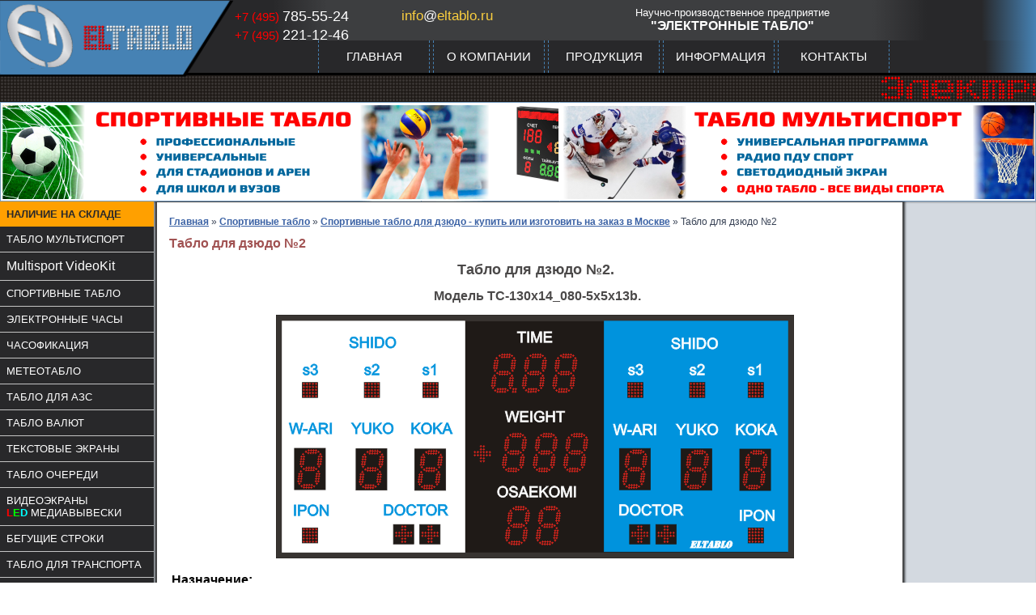

--- FILE ---
content_type: text/html; charset=UTF-8
request_url: https://eltablo.ru/sporttablo/dzudotablo/ts130x14_rbs080_6x6x7b.php
body_size: 7111
content:
<!DOCTYPE HTML PUBLIC "-//W3C//DTD HTML 4.01 Transitional//EN">
<HTML>

<head>  <meta charset="UTF-8">
<base href="https://eltablo.ru/" />
<meta name="viewport" content="width=device-width">

    <title>Табло для дзюдо №2: купить по низкой цене в Москве</title>

    <meta name="description" content="В компании «Электронные табло» вы можете заказать табло для дзюдо №2 от производителя по самым выгодным ценам. Изготовленные нами табло для дзюдо №2 обладают высоким качеством и прослужат долгие годы." />
    <meta name="keywords" content="" /> 

 
<meta name='yandex-verification' content='77375c6d4c9154a5' />
 <link rel="icon" type="image/svg+xml" href="favicon.svg">
 <link href="/style.css" type="text/css" rel="stylesheet">

<!-- Global site tag (gtag.js) - Google Analytics -->
<script async src="https://www.googletagmanager.com/gtag/js?id=UA-142309960-1"></script>
<script>
window.dataLayer = window.dataLayer || [];
function gtag(){dataLayer.push(arguments);}
gtag('js', new Date());

gtag('config', 'UA-142309960-1');
</script>

<!-- Global site tag (gtag.js) - Google Analytics -->
<script async src="https://www.googletagmanager.com/gtag/js?id=UA-127047921-1"></script>
<script>
  window.dataLayer = window.dataLayer || [];
  function gtag(){dataLayer.push(arguments);}
  gtag('js', new Date());

  gtag('config', 'UA-127047921-1');
</script>
<!-- /Google Analytics -->

<!-- Rockform -->
    <link href="/rockform/frontend/themes/default/main.css" type="text/css" rel="stylesheet" />
    <script data-main="/rockform/frontend/lib/app" src="/rockform/frontend/lib/require.min.js"></script>
<!-- // Rockform -->





		<script type="text/javascript" src="assets/js/jquery-2.2.3.js"></script>
<script type="text/javascript" src="assets/js/jquery.bxslider.min.js"></script>
<script type="text/javascript" src="assets/js/Rotator.js"></script>
<script type="text/javascript" src="assets/js/calcul.js"></script>
<!--<script type="text/javascript" src=" fancybox/lib/jquery.mousewheel-3.0.6.pack.js"></script>-->
<script type="text/javascript" src=" fancybox/source/jquery.fancybox.js"></script>
<script type="text/javascript" src=" fancybox/source/jquery.fancybox.pack.js"></script>
<script type='text/javascript' src='unitegallery/js/unitegallery.min.js'></script>	
<script type='text/javascript' src='unitegallery/themes/carousel/ug-theme-carousel.js'></script>
	<link rel="stylesheet" type="text/css" href=" fancybox/source/jquery.fancybox.css" media="screen" />
	<link rel='stylesheet' href='unitegallery/css/unite-gallery.css' type='text/css' />
<script type="text/javascript" src="assets/js/headerJS.js"></script>
</head>

<body>
<!-- Yandex.Metrika counter -->
<script type="text/javascript" >
(function(m,e,t,r,i,k,a){m[i]=m[i]||function(){(m[i].a=m[i].a||[]).push(arguments)};
m[i].l=1*new Date();k=e.createElement(t),a=e.getElementsByTagName(t)[0],k.async=1,k.src=r,a.parentNode.insertBefore(k,a)})
(window, document, "script", "https://mc.yandex.ru/metrika/tag.js", "ym");

ym(29866289, "init", {
clickmap:true,
trackLinks:true,
accurateTrackBounce:true
});
</script>
<noscript><div><img src="https://mc.yandex.ru/watch/29866289" style="position:absolute; left:-9999px;" alt="" /></div></noscript>
<!-- /Yandex.Metrika counter -->
    <table id="main" cellspacing="0" cellpadding="0" width="100%">
     <tr><td colspan="3" width="100%">
      <a href="tel:+74952211246" ><div style="position: absolute;top: 33px;left: 290px;color: #fff;font-size: 14px;"><font  color="#FF0000" style="  font-weight:500; font-size: 15px; text-decoration:none;">+7 (495) </font><font color="#FFFFFF" style="  font-weight:300; font-size: 18px; text-decoration:none;">221-12-46</font>
</div></a>

<div style="position: absolute; width: 0px; display: block;">
<a href="/"><img src="images/logo77.png" alt="3" height="95"  border="0" style="position: absolute; z-index: 2; left: -1; top: 0;" /></a>
</div>
<div style="position: absolute; width: 0px; display: inline-block;">
  <img border="0" class="animate2" style="position: absolute; z-index: 3; left: 5; top: 5;" src="images/logo11.png"/>
</div>

 <a href="tel:+74957855524" ><div style="position: absolute; width: 160px; z-index: 3; left: 280; top: 10; text-align: center;" >
<font  color="#FF0000" style="  font-weight:500; font-size: 15px; text-decoration:none;">+7 (495) </font><font color="#FFFFFF" style="  font-weight:300; font-size: 18px; text-decoration:none;">785-55-24</font>
</div></a>


<a href="mailto:info@eltablo.ru"><div style="position: absolute; width: 145px; z-index: 3; left: 480; top: 10; text-align: center;" >
<font  color="#FACE3F" style="  font-weight:500; font-size: 17px; text-decoration:none;">info<font color="#FFFFFF" style="  font-weight:500; font-size: 17px; text-decoration:none;">@</font>eltablo.ru</font>
</div></a>




<div class="menutop2">

<div class="menutop1">
	
<font size="2" color="#FFFFFF">Научно-производственное предприятие</font> <br><font size="3" color="#FFFFFF"><b>"ЭЛЕКТРОННЫЕ ТАБЛО"</b></font></div></div>








<div class="menutop">
    <ul>
        <li><a href="/">ГЛАВНАЯ</a></li>
        <li><a href="/about">О КОМПАНИИ</a>
            <ul>
                <li><a href="/new-razrabotki">РАЗРАБОТКИ</a></li>
                <li><a  class="gallery" href="/files/newss/firm1.jpg">СЕРТИФИКАТ</a></li>
            </ul>
        </li>
        <li><a href="/catalog">ПРОДУКЦИЯ</a>
            <ul>
                <li><a href="portfolio">ГАЛЕРЕЯ</a></li>
                <li><a href="/catalog">КАТАЛОГ</a></li>
            </ul>
        </li>
        <li><a href="/about/svetodiod">ИНФОРМАЦИЯ</a>
			<ul>
                <li><a href="about/oplata">ОПЛАТА</a></li>
                <li><a href="about/dostavka">ДОСТАВКА</a></li>
            </ul>
		</li>
        <li><a href="/contacts">КОНТАКТЫ</a></li>
    </ul>
</div>

<div id="inline">
	<div style="font-family: Arial, Helvetica, sans-serif; color: #4B4949; font-weight: bold; font-size: 16px; padding-top: 15px;">Заполните форму заказа</div>
	<p>(введите Ваш E-mail адрес и напишите что именно хотите заказать - название модели табло и количество)</p>

	<form id="contact" name="contact" action="#" method="post">
		<label for="email"><b>Ваш E-mail</b> (необходимо для обратной связи)</label>
		<input type="email" id="email" name="email" class="txt">
		<br>
		<label for="msg"><b>Содержание заказа</b> (напишите какое именно электронное табло хотите заказать (название модели), в каком количестве и какого цвета свечения)</label>
		<textarea id="msg" name="msg" class="txtarea"></textarea>
		
		<button id="send">Отправить заявку</button>
	</form>
</div>





















<div class="menutop2">	

<div class="menutop3">	
	

<marquee scrollamount="4" scrolldelay="1" loop="infinite">
<span>&nbsp; &nbsp;<img src="/images/text1.png"></span>
<span>&nbsp; &nbsp; &nbsp; &nbsp; &nbsp; &nbsp; &nbsp;<img src="/images/text2.png"></span>
<span>&nbsp; &nbsp; &nbsp; &nbsp; &nbsp; &nbsp; &nbsp;<img src="/images/text3.png"></span>
<span>&nbsp; &nbsp; &nbsp; &nbsp; &nbsp; &nbsp; &nbsp;<img src="/images/text4.png"></span>
<span>&nbsp; &nbsp; &nbsp; &nbsp; &nbsp; &nbsp; &nbsp;<img src="/images/text5.png"></span>
<span>&nbsp; &nbsp; &nbsp; &nbsp; &nbsp; &nbsp; &nbsp; &nbsp; &nbsp; &nbsp; &nbsp; &nbsp; &nbsp; &nbsp; &nbsp; &nbsp; &nbsp; &nbsp; &nbsp; &nbsp; &nbsp;<img src="/images/text6.png"></span>
<span>&nbsp; &nbsp; &nbsp; &nbsp; &nbsp; &nbsp; &nbsp; &nbsp; &nbsp; &nbsp; &nbsp; &nbsp; &nbsp; &nbsp; &nbsp; &nbsp; &nbsp; &nbsp; &nbsp; &nbsp; &nbsp;<img src="/images/text7.png"></span>
<span>&nbsp; &nbsp; &nbsp; &nbsp; &nbsp; &nbsp; &nbsp; &nbsp; &nbsp; &nbsp; &nbsp; &nbsp; &nbsp; &nbsp; &nbsp; &nbsp; &nbsp; &nbsp; &nbsp; &nbsp; &nbsp;<img src="/images/text8.png"></span>
<span>&nbsp; &nbsp; &nbsp; &nbsp; &nbsp; &nbsp; &nbsp; &nbsp; &nbsp; &nbsp; &nbsp; &nbsp; &nbsp; &nbsp; &nbsp; &nbsp; &nbsp; &nbsp; &nbsp; &nbsp; &nbsp;<img src="/images/text9.png"></span>
<span>&nbsp; &nbsp; &nbsp; &nbsp; &nbsp; &nbsp; &nbsp; &nbsp; &nbsp; &nbsp; &nbsp; &nbsp; &nbsp; &nbsp; &nbsp; &nbsp; &nbsp; &nbsp; &nbsp; &nbsp; &nbsp;<img src="/images/text10.png"></span>
</marquee>
</div></div>

<table id="headerTb1" height="123" width="100%" border="0" cellspacing="0" cellpadding="0" background="images/kollaj/bg2.png"><tr>
<td class="hdLeft1" onclick='location.href="/sporttablo"'></td>
<td class="hdRight1" onclick='location.href="/sporttablo/uni_system2"'></td>
</tr>
</table>


 </td></tr>
		
		
		
        <tr>
            <td valign="top">
                <table id="cent_table" cellspacing="0" cellpadding="0">
                    <tr>
                        <td valign="top" class="left_menu1">
                            <ul class="menuleft"><ul class="menuleft-orange">
<li><a href="sklad">НАЛИЧИЕ НА СКЛАДЕ</a></li>

		</ul>
	<ul class="menuleft">
				<li><a href="/sporttablo/uni_system2">ТАБЛО МУЛЬТИСПОРТ</a></li>
	             <li><a href="/sporttablo/sport-na-videoekrane"><font size="3">Multisport VideoKit</font></a></li>
			<li><a href="/sporttablo">СПОРТИВНЫЕ ТАБЛО</a>
				<ul>
					<li><a href="/sporttablo">ВСЕ ВИДЫ СПОРТА</a></li>	
					<li><a href="/sporttablo/universaltablo">УНИВЕРСАЛЬНЫЕ</a></li>
					<li><a href="/sporttablo/universaltablo/bazovye">БАЗОВЫЕ</a></li>
					<li><a href="/sporttablo/universaltablo/standartnye">СТАНДАРТНЫЕ</a></li>
					<li><a href="/sporttablo/universaltablo/populyarnye">ПОПУЛЯРНЫЕ</a></li>
					<li><a href="/sporttablo/kombinirtablo">КОМБИНИРОВАННЫЕ</a></li>
					<li><a href="/sporttablo/hokkeytablo">ХОККЕЙ</a></li>
					<li><a href="/sporttablo/basseyntablo">БАССЕЙН-ПЛАВАНИЕ</a></li>
					<li><a href="/sporttablo/footboll">ФУТБОЛ</a></li>
					<li><a href="/sporttablo/footboll/zamena">ТАБЛО ЗАМЕНЫ ИГРОКОВ</a></li>
					<li><a href="/sporttablo/voltyboltablo">ВОЛЕЙБОЛ</a></li>
					<li><a href="/sporttablo/basketballtablo">БАСКЕТБОЛ</a></li>
					<li><a href="/sporttablo/timeatak">ТАБЛО ВРЕМЕНИ АТАКИ</a></li>
					<li><a href="/sporttablo/borbatablo">БОРЬБА</a></li>
					<li><a href="/sporttablo/horse">КОННЫЙ СПОРТ</a></li>
					<li><a href="/sporttablo/tenestablo">ТЕННИС</a></li>
					<li><a href="/sporttablo/kerlingtablo">КЕРЛИНГ</a></li>
				<li><a href="/sporttablo/t_atletic">ТЯЖЕЛАЯ АТЛЕТИКА</a></li>
					<li><a href="/sporttablo/l_atletic">ЛЕГКАЯ АТЛЕТИКА</a></li>
                    <li><a href="/sporttablo/autosport">КАРТИНГ</a></li>
					<li><a href="/sporttablo/uni_system2">СПОРТИВНЫЕ ЭКРАНЫ</a></li>
					 
								
				</ul>
			</li>

			<li><a href="/chaswithtemp">ЭЛЕКТРОННЫЕ ЧАСЫ</a>
	<ul>            <li><a href="/chaswithtemp/ofisnye-chasy">ЧАСЫ ОФИСНЫЕ</a></li>
		       <li><a href="/chaswithtemp/ulichnye-chasy">УЛИЧНЫЕ ЧАСЫ</a></li>
		<li><a href="/chaswithtemp/schooltime">ШКОЛЬНОЕ ТАБЛО</a></li>
							<li><a href="/chaswithtemp/chasy-kalendar">КАЛЕНДАРИ</a></li>
					<li><a href="/sportivnye-chasy">ТАЙМЕРЫ И СЕКУНДОМЕРЫ</a></li>
					<li><a href="chaswithtemp/elektronnyye-chasy-termometr">ЭЛЕКТРОННЫЕ ЧАСЫ ТЕРМОМЕТР</a></li>
		<li><a href="/chaswithtemp/nastennye-elektronnye-chasy">НАСТЕННЫЕ ЭЛЕКТРОННЫЕ ЧАСЫ</a></li>
		
				</ul></li>
			<li><a href="/sistemy_chasofikatsii">ЧАСОФИКАЦИЯ</a>
				<ul><li><a href="/sistemy_chasofikatsii">СИСТЕМЫ ЧАСОФИКАЦИИ</a></li>
					<li><a href="/chasstation">ЧАСОВЫЕ СТАНЦИИ</a></li>
					<li><a href="/chaswithtemp/schooltime">ШКОЛЬНОЕ ТАБЛО</a></li>
					<li><a href="/chasforscool">ЧАСЫ ДЛЯ ШКОЛ</a></li>
					<li><a href="/chaswithtemp">ВТОРИЧНЫЕ ЧАСЫ</a></li>
				</ul>
	</li>
			<li><a href="/meteostation/tablometeo.php">МЕТЕОТАБЛО</a>
					<ul>
					<li><a href="/meteostation">МЕТЕОСТАНЦИИ</a></li>
					<li><a href="/meteostation/meteo.php">ФИКСИРОВАННЫЕ</a></li>
					<li><a href="/ulichnye-termometry">УЛИЧНЫЕ ТЕРМОМЕТРЫ</a></li>
				</ul></li>
			<li><a href="/azs">ТАБЛО ДЛЯ АЗС</a><ul>
					<li><a href="/azs/tablo-dlya-azs-standart">АЗС "СТАНДАРТ"</a></li>
					<li><a href="/azs/tablo-dlya-azs-brend">АЗС "БРЕНД"</a></li>
				</ul></li>
			<li><a href="/tabloforvalut">ТАБЛО ВАЛЮТ</a></li>
			<li><a href="/textekran">ТЕКСТОВЫЕ ЭКРАНЫ</a></li>
			<li><a href="/tablobanks">ТАБЛО ОЧЕРЕДИ</a>
		<ul>
					<li><a href="/tablobanks">ТАБЛО ВЫЗОВА КЛИЕНТА</a></li>
					<li><a href="/systemuproch">ТАБЛО ОПЕРАТОРА</a></li>
				</ul></li>
					<li><a href="/videoekran">ВИДЕОЭКРАНЫ</br><b><font color="#FF0000">L</font><font color="#00FF00">E</font><font color="#00FFFF">D</font> </b>МЕДИАВЫВЕСКИ</a></li>
				<li><a href="/str">БЕГУЩИЕ СТРОКИ</a>
				<ul>
				
					<li><a href="/str">БЕГУЩИЕ СТРОКИ СЕРИИ РБС</a></li>	
								
				</ul>
				</li>
					<li><a href="/tablofortran">ТАБЛО ДЛЯ ТРАНСПОРТА</a></li>
				<li><a href="/parkovka">ТАБЛО ДЛЯ ПАРКОВКИ</a></li>
<li><a href="/promtablo">ПРОМЫШЛЕННЫЕ ТАБЛО</a></li>
<li><a href="/svetovye-tablo">СВЕТОВЫЕ ТАБЛО</a></li>
	</ul>
	
	<ul class="menuleft-orange">
<li><a href="/sporttablo/radio-pdu-sport-24">РАДИОПДУ СПОРТ-24</a></li></ul>
<ul class="menuleft-red">
<li><a href="/new-razrabotki">НАШИ РАЗРАБОТКИ</a></li>

		</ul></ul>


 <div align="center">&nbsp; &nbsp;</div> 
<div align="center"><a class="gallery"  href="/files/newss/firm1.jpg"><img src="/images/sert.png" border="0" /></a></div>   
<div style="cursor:pointer;"  id='zornet'><a class="modalbox" href="#inline"><img src="/files/images/zakaz.png" width="80px"  class = "butterfly" alt = "ОФОРМИТЬ ЗАКАЗ" title = "ОФОРМИТЬ ЗАКАЗ" /></a></div>


                        </td>
                        <td valign="top" class="txt" width="100%" >
                            <div class="breadcrums"><span class="B_crumbBox"><span class="B_firstCrumb"><a class="B_homeCrumb" href="/" title="Электронное табло">Главная</a></span>  &raquo;  <a class="B_crumb" href="/sporttablo" title="sporttablo">Спортивные табло</a>  &raquo;  <a class="B_crumb" href="/sporttablo/dzudotablo" title="sporttablo/dzudotablo">Спортивные табло для дзюдо - купить или изготовить на заказ в Москве</a>  &raquo;  <span class="B_lastCrumb"><span class="B_currentCrumb">Табло для дзюдо №2</span></span></span> </div> <h1>Табло для дзюдо №2</h1>   					<h2 align="center"><font size="4">Табло для дзюдо №2. </font></h2><h2 align="center">&nbsp;Модель ТС-130х14_080-5х5х13b. </h2>  <p align="center">  <img title="Табло для дзюдо №2" border="0" alt="Табло для дзюдо №2" src="/files/images/sport/dzudo/new/2.gif" width="640" height="301" />&nbsp;   </p>  <table border="0"><tbody><tr><td style="width: 638px" valign="top" colspan="2">  <p>  <strong><u>Назначение:</u></strong>   </p>  </td></tr><tr><td style="width: 638px" valign="top" colspan="2">  <p>  Отображение &nbsp;информации при проведении спортивных соревнований по борьбе дзюдо в закрытых спортивных манежах.   </p>  </td></tr><tr><td style="width: 638px" valign="top" colspan="2">  <p>  &nbsp;  </p>  </td></tr><tr><td style="width: 638px" valign="top" colspan="2">  <p>  <strong><u>Возможности вывода:</u></strong>   </p>  </td></tr><tr><td style="width: 638px" valign="top" colspan="2"><ul class="unIndentedList"><li>время схватки,</li><li>время удержания,</li><li>баллы,</li><li>победа,</li><li>предупреждения,</li><li>весовая категория,</li><li>оказание медицинской помощи,</li><li>звуковая сирена, автоматический и ручной режим управления.</li></ul></td></tr><tr><td style="width: 638px" valign="top" colspan="2">  <p>  &nbsp;  </p>  </td></tr><tr><td style="width: 638px" valign="top" colspan="2">  <p>  <strong><u>Настраиваемые параметры:</u></strong>   </p>  </td></tr><tr><td style="width: 638px" valign="top" colspan="2"><ul class="unIndentedList"><li>длительность времени схватки;</li><li>направление отсчета игрового времени (на убывание / на возрастание);</li><li>автоматическое зачисление баллов в зависимости от предупреждений;</li></ul></td></tr><tr><td style="width: 638px" valign="top" colspan="2">  <p>  &nbsp;  </p>  </td></tr><tr><td style="width: 638px" valign="top" colspan="2">  <p>  <strong><u>Управление: </u></strong>  </p>  </td></tr><tr><td style="width: 638px" valign="top" colspan="2"><ul class="unIndentedList"><li>Пульт судьи - <strong><u><a href="/sporttablo/radiopdu.php"><font size="3">Радио ПДУ-Спорт-10</font></a></u></strong></li><li>Компьютер.</li></ul></td></tr><tr><td style="width: 638px" valign="top" colspan="2">  <p>  &nbsp;  </p>  </td></tr><tr><td style="width: 638px" valign="top" colspan="2">  <p>  <strong><u>Основные технические характеристики:</u></strong>   </p>  </td></tr><tr><td style="width: 319px" valign="top">  <p>  Элемент индикации&nbsp;&nbsp;&nbsp;&nbsp;&nbsp;&nbsp;&nbsp;&nbsp;&nbsp;&nbsp;&nbsp;   </p>  </td><td style="width: 319px" valign="top">  <p>  светодиод 300 мКд   </p>  </td></tr><tr><td style="width: 319px" valign="top">  <p>  Высота цифр   </p>  </td><td style="width: 319px" valign="top">  <p>  130 мм.   </p>  </td></tr><tr><td style="width: 319px" valign="top">  <p>  Электропитание   </p>  </td><td style="width: 319px" valign="top">  <p>  ~220В,50Гц   </p>  </td></tr><tr><td style="width: 319px" valign="top">  <p>  Потребляемая мощность, не более   </p>  </td><td style="width: 319px" valign="top">  <p>  250 Вт   </p>  </td></tr><tr><td style="width: 319px" valign="top">  <p>  Габаритные размеры табло, не более   </p>  </td><td style="width: 319px" valign="top">  <p>  1700х800х90 мм   </p>  </td></tr><tr><td style="width: 319px" valign="top">  <p>  Масса, не более   </p>  </td><td style="width: 319px" valign="top">  <p>  40 Кг   </p>  </td></tr><tr><td style="width: 319px" valign="top">  <p>  Способ установки&nbsp;&nbsp;&nbsp;   </p>  </td><td style="width: 319px" valign="top">  <p>  подвесное   </p>  </td></tr><tr><td style="width: 638px" valign="top" colspan="2">  <p>  &nbsp;  </p>  </td></tr><tr><td style="width: 638px" valign="top" colspan="2">  <p>  <strong><u>Комплект поставки:</u></strong>   </p>  </td></tr><tr><td style="width: 319px" valign="top">  <p>  Электронное табло   </p>  </td><td style="width: 319px" valign="top">  <p>  1 шт.   </p>  </td></tr><tr><td style="width: 319px" valign="top">  <p>  Пульт судьи (Радио ПДУ)   </p>  </td><td style="width: 319px" valign="top">  <p>  1 шт.   </p>  </td></tr><tr><td style="width: 319px" valign="top">  <p>  Звуковая сирена   </p>  </td><td style="width: 319px" valign="top">  <p>  1 шт.   </p>  </td></tr><tr><td style="width: 319px" valign="top">  <p>  Кабель связи &laquo;Табло &ndash; Сирена&raquo;   </p>  </td><td style="width: 319px" valign="top">  <p>  5 м.   </p>  </td></tr><tr><td style="width: 319px" valign="top">  <p>  ПО на CD   </p>  </td><td style="width: 319px" valign="top">  <p>  1 шт.   </p>  </td></tr><tr><td style="width: 319px" valign="top">  <p>  Паспорт, инструкция по эксплуатации   </p>  </td><td style="width: 319px" valign="top">  <p>  1 шт.   </p>  </td></tr><tr><td style="width: 638px" valign="top" colspan="2">  <p>  &nbsp;  </p>  </td></tr><tr><td style="width: 319px" valign="top">  <p>  <strong><u>Цена изготовления</u></strong>   </p>  </td><td style="width: 319px" valign="top">  <p>  <strong>49400 рублей</strong>   </p>  </td></tr><tr><td style="width: 638px" valign="top" colspan="2">  <p>  <strong>&nbsp;&nbsp;</strong>   </p>  </td></tr><tr><td style="width: 638px" valign="top" colspan="2">  <p>  <strong><u>Дополнительное оборудование:</u></strong>   </p>  </td></tr><tr><td style="width: 319px" valign="top">  <p>  Роликовая тележка для напольной установки   </p>  </td><td style="width: 319px" valign="top">  <p>  4500 рублей   </p>  </td></tr><tr><td style="width: 319px" valign="top">  <p>  Кабель связи &laquo;Радио ПДУ &ndash; Табло&raquo; длиной&nbsp; 50м.   </p>  </td><td style="width: 319px" valign="top">  <p>  1500 рублей.   </p>  </td></tr></tbody></table>				
							<p id="back-top"><a href="#top"><span></span></a></p>
                        </td> 
                        <td  width="150" align="center" valign="top" class="td_img_right">
                                				

                        </td>    
               
                    </tr>
              
           
       <tr><td colspan="3" width="100%">
        <div class="menutop2">

<div class="menutop4">
	
<font size="3" color="#FFFFFF">ПРОИЗВОДСТВО ЭЛЕКТРОННЫХ ТАБЛО &emsp; &bull; &emsp;СДЕЛАНО В РОССИИ</font></div></div>

<div class="menutop2">

<div class="menutop5">


<table  width="100%">







<tr>

     <td valign="middle" align="left" width="30%" rowspan="2"><font size="2" color="#3b62a5">
      
				  Copyright ©, 2001-2025, ООО «Элтабло»  
                    <br> тел.(495) 785-55-24 &emsp; &bull; &emsp;
                 e-mail:
                    <a href="mailto: info@eltablo.ru" > info@eltablo.ru</a> 
                    <br>
                    Адрес: 129345, г. Москва, ул. Осташковская, д.4
               </font> </td>


 <td valign="middle" align="center" width="40%">
<style>
.bottom_menu {
text-align: center;
padding: 5px 0 10px 0;
}
.bottom_menu a {
color: #FFF;
padding: 10px 15px;
font-weight: 500;
font-size: 16px;
text-decoration: none;
}
</style>
<div class="bottom_menu">
<span><a href="/">ГЛАВНАЯ</a></span>
<span><a href="/about">О КОМПАНИИ</a></span>
<span><a href="/catalog">ПРОДУКЦИЯ</a></span>
<span><a href="/about/svetodiod">ИНФОРМАЦИЯ</a></span>
<span><a href="/contacts">КОНТАКТЫ</a></span>
</div>
<div style="display: none;">
	 <!-- Yandex.Metrika informer -->
<a rel="nofollow" href="https://metrika.yandex.ru/stat/?id=24795260&amp;from=informer"
target="_blank" rel="nofollow"><img src="https://informer.yandex.ru/informer/24795260/3_1_FFFFFFFF_EFEFEFFF_0_pageviews"
style="width:88px; height:31px; border:0;" alt="Яндекс.Метрика" title="Яндекс.Метрика: данные за сегодня (просмотры, визиты и уникальные посетители)" /></a>
<!-- /Yandex.Metrika informer -->
</div>
<!-- Yandex.Metrika counter -->
<script type="text/javascript">
    (function (d, w, c) {
        (w[c] = w[c] || []).push(function() {
            try {
                w.yaCounter24795260 = new Ya.Metrika({
                    id:24795260,
                    clickmap:true,
                    trackLinks:true,
                    accurateTrackBounce:true
                });
            } catch(e) { }
        });

        var n = d.getElementsByTagName("script")[0],
            s = d.createElement("script"),
            f = function () { n.parentNode.insertBefore(s, n); };
        s.type = "text/javascript";
        s.async = true;
        s.src = "https://mc.yandex.ru/metrika/watch.js";

        if (w.opera == "[object Opera]") {
            d.addEventListener("DOMContentLoaded", f, false);
        } else { f(); }
    })(document, window, "yandex_metrika_callbacks");
</script>
<noscript><div><img src="https://mc.yandex.ru/watch/24795260" style="position:absolute; left:-9999px;" alt="" /></div></noscript>
<!-- /Yandex.Metrika counter -->  
                            </td>










				
                <td valign="middle" align="right" width="30%" rowspan="2"><font size="2" color="000000">
   

                           <noindex>
                                Замечания и предложения по работе сайта: <a href="mailto:info@eltablo.ru">info@eltablo.ru</a>
                                <br /> Все права защищены, незаконное копирование <br /> материалов сайта преследуется по закону.</noindex></font>
							
</td>
                        </tr>
	
<tr> <td valign="middle" align="center" width="10%">	 <a href="/sitemap">Карта сайта</a> </td></tr>
	
	
	
                    </table>

		 
		</div></div> 
		 
	</td></tr>
    </table>
<script type="text/javascript" src="assets/js/footerJS.js"></script>

	</td></tr>	</table>		
</body>

</HTML>




--- FILE ---
content_type: text/css
request_url: https://eltablo.ru/style.css
body_size: 11987
content:
body {

    padding: 0px;

    margin: 0px;

    font-family: Arial, Helvetica, sans-serif;

    font-size: 12px;
	
	width:100%; 
	height:100%; 


}







A:link {

    font-family: Arial, Helvetica, sans-serif;

    font-size: 12px;

    color: #3B62A5;

    text-decoration: underline;

    font-weight: bold;

}



A:visited {

    font-family: Arial, Helvetica, sans-serif;

    font-size: 12px;

    color: #3B62A5;

    text-decoration: underline;

    font-weight: bold;

}



A:active {

    font-family: Arial, Helvetica, sans-serif;

    font-size: 12px;

    color: #3B62A5;

    text-decoration: underline;

    font-weight: bold;

}



A:hover {

    font-family: Arial, Helvetica, sans-serif;

    font-size: 12px;

    color: #ED1010;

    text-decoration: none;

    font-weight: bold;

}



A.link2:link {

    font-family: Arial, Helvetica, sans-serif;

    font-size: 12px;

    font-weight: normal;

    color: #F9803E;

    text-decoration: underline;

}



A.link2:visited {

    font-family: Arial, Helvetica, sans-serif;

    font-size: 12px;

    font-weight: normal;

    color: #F9803E;

    text-decoration: underline;

}



A.link2:active {

    font-family: Arial, Helvetica, sans-serif;

    font-size: 12px;

    font-weight: normal;

    color: #F9803E;

    text-decoration: underline;

}



A.link2:hover {

    font-family: Arial, Helvetica, sans-serif;

    font-size: 12px;

    font-weight: normal;

    color: #F9803E;

    text-decoration: none;

}



A.hor_menu_bot:link {

    font-family: Arial, Helvetica, sans-serif;

    font-size: 12px;

    font-weight: normal;

    color: #FFFFFF;

    text-decoration: underline;

}



A.hor_menu_bot:visited {

    font-family: Arial, Helvetica, sans-serif;

    font-size: 12px;

    font-weight: normal;

    color: #FFFFFF;

    text-decoration: underline;

}



A.hor_menu_bot:active {

    font-family: Arial, Helvetica, sans-serif;

    font-size: 12px;

    font-weight: normal;

    color: #FFFFFF;

    text-decoration: underline;

}



A.hor_menu_bot:hover {

    font-family: Arial, Helvetica, sans-serif;

    font-size: 12px;

    font-weight: normal;

    color: #FFFFFF;

    text-decoration: none;

}



A.small_link:link {

    font-family: Arial, Helvetica, sans-serif;

    font-size: 11px;

    font-weight: normal;

    color: #FFFFFF;

    text-decoration: underline;

}



A.small_link:visited {

    font-family: Arial, Helvetica, sans-serif;

    font-size: 11px;

    font-weight: normal;

    color: #FFFFFF;

    text-decoration: underline;

}



A.small_link:active {

    font-family: Arial, Helvetica, sans-serif;

    font-size: 11px;

    font-weight: normal;

    color: #FFFFFF;

    text-decoration: underline;

}



A.small_link:hover {

    font-family: Arial, Helvetica, sans-serif;

    font-size: 11px;

    font-weight: normal;

    color: #FFFFFF;

    text-decoration: none;

}



A.copirs:link {

    font-family: Arial, Helvetica, sans-serif;

    font-size: 11px;

    font-weight: normal;

    color: #374154;

    text-decoration: underline;

}



A.copirs:visited {

    font-family: Arial, Helvetica, sans-serif;

    font-size: 11px;

    font-weight: normal;

    color: #374154;

    text-decoration: underline;

}



A.copirs:active {

    font-family: Arial, Helvetica, sans-serif;

    font-size: 11px;

    font-weight: normal;

    color: #374154;

    text-decoration: underline;

}



A.copirs:hover {

    font-family: Arial, Helvetica, sans-serif;

    font-size: 11px;

    font-weight: normal;

    color: #374154;

    text-decoration: none;

}



A.left_menu_link:link {

    font-family: Arial, Helvetica, sans-serif;

    font-size: 13px;

    font-weight: bold;

    color: #FFFFFF;

    text-decoration: none;

}



A.left_menu_link:visited {

    font-family: Arial, Helvetica, sans-serif;

    font-size: 13px;

    font-weight: bold;

    color: #FFFFFF;

    text-decoration: none;

    vertical-align: middle;

}



A.left_menu_link:active {

    font-family: Arial, Helvetica, sans-serif;

    font-size: 13px;

    font-weight: bold;

    color: #FFFFFF;

    text-decoration: none;

    vertical-align: middle;

}



A.left_menu_link:hover {

    font-family: Arial, Helvetica, sans-serif;

    font-size: 13px;

    font-weight: bold;

    color: #FFFFFF;

    text-decoration: underline;

    vertical-align: middle;

}



A.left_menu_link1:link {

    font-family: Arial, Helvetica, sans-serif;

    font-size: 12px;

    font-weight: bold;

    color: #FFFFFF;

    text-decoration: none;

}



A.left_menu_link1:visited {

    font-family: Arial, Helvetica, sans-serif;

    font-size: 12px;

    font-weight: bold;

    color: #FFFFFF;

    text-decoration: none;

    vertical-align: middle;

}



A.left_menu_link1:active {

    font-family: Arial, Helvetica, sans-serif;

    font-size: 12px;

    font-weight: bold;

    color: #FFFFFF;

    text-decoration: none;

    vertical-align: middle;

}



A.left_menu_link1:hover {

    font-family: Arial, Helvetica, sans-serif;

    font-size: 12px;

    font-weight: bold;

    color: #FFFFFF;

    text-decoration: underline;

    vertical-align: middle;

}







A.rbs {

    font-family: Arial, Helvetica, sans-serif;

    font-weight: normal;

    color: #4B4949;

    text-decoration: underline;

}



A.rbs:hover {

    font-family: Arial, Helvetica, sans-serif;

    font-weight: normal;

    color: #ED1010;

    text-decoration: underline;

}



A.stroka {

    font-family: Arial, Helvetica, sans-serif;

    font-size: 16px;

    text-decoration: none;

    font-weight: bold;

    color: #4B4949;

}



A.stroka:active {

    font-family: Arial, Helvetica, sans-serif;

    font-size: 16px;

    font-weight: bold;

    color: #ED1010;

    text-decoration: underline;

}



A.stroka1 {

    font-family: Arial, Helvetica, sans-serif;

    font-size: 15px;

    text-decoration: none;

    font-weight: bold;

    color: #4B4949;

}



A.stroka:hover {

    font-family: Arial, Helvetica, sans-serif;

    font-size: 16px;

    font-weight: bold;

    color: #ED1010;

    text-decoration: underline;

}



A.stroka1:active {

    font-family: Arial, Helvetica, sans-serif;

    font-size: 15px;

    font-weight: bold;

    color: #ED1010;

    text-decoration: underline;

}



A.stroka1:hover {

    font-family: Arial, Helvetica, sans-serif;

    font-size: 15px;

    font-weight: bold;

    color: #ED1010;

    text-decoration: underline;

}









img {

    text-decoration: none;

}



.slog {

    font-family: Arial, Helvetica, sans-serif;

    font-size: 18px;

    color: #E1EFFF;

    margin: 0px;

    padding: 0px;

    font-weight: normal;

    font-style: italic;

}



h1 {

    font-family: Arial, Helvetica, sans-serif;

    color: #A15252;

    font-weight: bold;

    font-size: 16px;

}



h2.head {

    font-family: Arial, Helvetica, sans-serif;

    color: #3B62A5;

    font-weight: bold;

    font-size: 16px;

}



h2.head:hover {

    font-family: Arial, Helvetica, sans-serif;

    color: #3B62A5;

    font-weight: bold;

    font-size: 16px;

}



h2 {

    font-family: Arial, Helvetica, sans-serif;

    color: #4B4949;

    font-weight: bold;

    font-size: 16px;

}













h3 {

    font-family: Arial, Helvetica, sans-serif;

    color: #F9803E;

    font-weight: bold;

    font-size: 16px;

}



.hr {

    height: 40px;

    font-size: 1px;

    background-image: url(/images/gr.gif);

    background-repeat: repeat-x;

}





.shadow {

    FILTER: DropShadow(color=#1C4073, OFFX=1, OFFY=1);

}



#main {

    width: 100%;

    height: 100%;

    border: 0px;

}



#top {

    height: 105px;

    width: 100%;

    border: 0px;

    text-align: left;

    background-image: url(/images/top/all_bg.gif);

}



.top_table {

    width: 100%;

    height: 105px;

    border: 0px;

}











<style type="text/css">

/* StartStyle */



#otstup {

    margin: 10px;

}





/* EndStyle */



</style><style type="text/css">

/* StartStyle */



#clockTb {

    border-collapse: collapse;

    width: 100%;

}



tr.clock:hover {

    background-color: #F7CF1B;

}



td.clock {

    border: 1px solid #C2C2FF;

    padding: 3px 7px 2px 7px;

}



td.clock1:hover {

    background-color: #FCD146;

}



td.clock1 {

    border: 2px solid #C2C2FF;

    padding: 3px 7px 2px 7px;

}



td.clock2 {}



td.clock3 a {



    display: table-cell;

    color: #4872AF;

    font-weight: 700;

    text-decoration: none;

    user-select: none;

    padding: 3px 5px;

    outline: none;

    border: 2px solid;

    border-radius: 2px;

    transition: 0.2s;

    margin: 0 0 5px 0;

    font-size: 14px;

    background: white;

    width: 153px;



    max-height: 60px;

    overflow: hidden;

    height: 46px;

    vertical-align: middle;

}





td.clock3 a:hover {

    background: rgba(252, 209, 70, 1);



    color: #474747;

}



td.clock3 a:active {

    background: rgba(252, 209, 70, 1);



    color: #474747;

}



tr.clock3 {

    padding: 0 0 10px 0;

    margin: 0 0 10px 0;

    -webkit-box-shadow: 2px 2px 2px -1px rgba(0, 0, 0, 0.75);

    -moz-box-shadow: 2px 2px 2px -1px rgba(0, 0, 0, 0.75);

    box-shadow: 2px 2px 2px -1px rgba(0, 0, 0, 0.75);

}



tr.clock4 {

    height: 10px;

}



td.clock8 {



    display: table-cell;

    color: #474747;

    font-weight: 700;

    text-decoration: none;

    user-select: none;

    padding: 3px 5px;

    outline: none;



    transition: 0.2s;

    margin: 0 0 5px 0;

    font-size: 15px;

    background: #e6c302;

    /* Old browsers */

    background: -moz-linear-gradient(left, #e6c302 0%, #ffffff 100%);

    /* FF3.6-15 */

    background: -webkit-linear-gradient(left, #e6c302 0%, #ffffff 100%);

    /* Chrome10-25,Safari5.1-6 */

    background: linear-gradient(to right, #e6c302 0%, #ffffff 100%);

    /* W3C, IE10+, FF16+, Chrome26+, Opera12+, Safari7+ */

    filter: progid:DXImageTransform.Microsoft.gradient( startColorstr='#e6c302', endColorstr='#ffffff', GradientType=1);

    /* IE6-9 */

    width: 500px;



    max-height: 60px;

    overflow: hidden;

    height: 30px;

    vertical-align: middle;

}



td.clock4 a {



    display: table-cell;

    color: #474747;

    font-weight: 700;

    text-decoration: none;

    user-select: none;

    padding: 3px 5px;

    outline: none;



    transition: 0.2s;

    margin: 0 0 5px 0;

    font-size: 15px;

    background: #e6c302;

    /* Old browsers */

    background: -moz-linear-gradient(left, #e6c302 0%, #ffffff 100%);

    /* FF3.6-15 */

    background: -webkit-linear-gradient(left, #e6c302 0%, #ffffff 100%);

    /* Chrome10-25,Safari5.1-6 */

    background: linear-gradient(to right, #e6c302 0%, #ffffff 100%);

    /* W3C, IE10+, FF16+, Chrome26+, Opera12+, Safari7+ */

    filter: progid:DXImageTransform.Microsoft.gradient( startColorstr='#e6c302', endColorstr='#ffffff', GradientType=1);

    /* IE6-9 */

    width: 500px;



    max-height: 60px;

    overflow: hidden;

    height: 30px;

    vertical-align: middle;

}





td.clock4 a:hover {

    background: #f28a2e;

    /* Old browsers */

    background: -moz-linear-gradient(left, #f28a2e 0%, #ffffff 100%);

    /* FF3.6-15 */

    background: -webkit-linear-gradient(left, #f28a2e 0%, #ffffff 100%);

    /* Chrome10-25,Safari5.1-6 */

    background: linear-gradient(to right, #f28a2e 0%, #ffffff 100%);

    /* W3C, IE10+, FF16+, Chrome26+, Opera12+, Safari7+ */

    filter: progid:DXImageTransform.Microsoft.gradient( startColorstr='#f28a2e', endColorstr='#ffffff', GradientType=1);

    /* IE6-9 */

    color: #474747;

}



td.clock4 a:active {

    background: #f28a2e;

    /* Old browsers */

    background: -moz-linear-gradient(left, #f28a2e 0%, #ffffff 100%);

    /* FF3.6-15 */

    background: -webkit-linear-gradient(left, #f28a2e 0%, #ffffff 100%);

    /* Chrome10-25,Safari5.1-6 */

    background: linear-gradient(to right, #f28a2e 0%, #ffffff 100%);

    /* W3C, IE10+, FF16+, Chrome26+, Opera12+, Safari7+ */

    filter: progid:DXImageTransform.Microsoft.gradient( startColorstr='#f28a2e', endColorstr='#ffffff', GradientType=1);

    /* IE6-9 */

    color: #474747;

}



td.clock6 a {



    display: table-cell;

    color: #474747;

    font-weight: 700;

    text-decoration: none;

    user-select: none;

    padding: 3px 5px;

    outline: none;



    transition: 0.2s;

    margin: 0 0 5px 0;

    font-size: 15px;

    background: #ffffff;

    /* Old browsers */

    background: -moz-linear-gradient(left, #ffffff 0%, #e6c302 29%, #e6c302 72%, #ffffff 100%);

    /* FF3.6-15 */

    background: -webkit-linear-gradient(left, #ffffff 0%, #e6c302 29%, #e6c302 72%, #ffffff 100%);

    /* Chrome10-25,Safari5.1-6 */

    background: linear-gradient(to right, #ffffff 0%, #e6c302 29%, #e6c302 72%, #ffffff 100%);

    /* W3C, IE10+, FF16+, Chrome26+, Opera12+, Safari7+ */

    filter: progid:DXImageTransform.Microsoft.gradient( startColorstr='#ffffff', endColorstr='#ffffff', GradientType=1);

    /* IE6-9 */

    width: 270px;



    max-height: 60px;

    overflow: hidden;

    height: 30px;

    vertical-align: middle;

}





td.clock6 a:hover {

    background: #ffffff;

    /* Old browsers */

    background: -moz-linear-gradient(left, #ffffff 0%, #f28a2e 29%, #f28a2e 72%, #ffffff 100%);

    /* FF3.6-15 */

    background: -webkit-linear-gradient(left, #ffffff 0%, #f28a2e 29%, #f28a2e 72%, #ffffff 100%);

    /* Chrome10-25,Safari5.1-6 */

    background: linear-gradient(to right, #ffffff 0%, #f28a2e 29%, #f28a2e 72%, #ffffff 100%);

    /* W3C, IE10+, FF16+, Chrome26+, Opera12+, Safari7+ */

    filter: progid:DXImageTransform.Microsoft.gradient( startColorstr='#ffffff', endColorstr='#ffffff', GradientType=1);

    /* IE6-9 */

    color: #474747;

}



td.clock6 a:active {

    background: #ffffff;

    /* Old browsers */

    background: -moz-linear-gradient(left, #ffffff 0%, #f28a2e 29%, #f28a2e 72%, #ffffff 100%);

    /* FF3.6-15 */

    background: -webkit-linear-gradient(left, #ffffff 0%, #f28a2e 29%, #f28a2e 72%, #ffffff 100%);

    /* Chrome10-25,Safari5.1-6 */

    background: linear-gradient(to right, #ffffff 0%, #f28a2e 29%, #f28a2e 72%, #ffffff 100%);

    /* W3C, IE10+, FF16+, Chrome26+, Opera12+, Safari7+ */

    filter: progid:DXImageTransform.Microsoft.gradient( startColorstr='#ffffff', endColorstr='#ffffff', GradientType=1);

    /* IE6-9 */

    color: #474747;

}



td.clock5 {

    display: table-cell;

    color: white;

    font-weight: 700;

    text-decoration: none;

    padding: 3px 5px;

    outline: none;

    transition: 0.2s;

    margin: 0 0 5px 0;

    font-size: 15px;

    background: #ffffff;

    /* Old browsers */

    background: -moz-linear-gradient(left, #ffffff 0%, #76829c 16%, #76829c 85%, #ffffff 100%);

    /* FF3.6-15 */

    background: -webkit-linear-gradient(left, #ffffff 0%, #76829c 16%, #76829c 85%, #ffffff 100%);

    /* Chrome10-25,Safari5.1-6 */

    background: linear-gradient(to right, #ffffff 0%, #76829c 16%, #76829c 85%, #ffffff 100%);

    /* W3C, IE10+, FF16+, Chrome26+, Opera12+, Safari7+ */

    filter: progid:DXImageTransform.Microsoft.gradient( startColorstr='#ffffff', endColorstr='#ffffff', GradientType=1);

    /* IE6-9 */

    width: 600px;

    overflow: hidden;

    height: 30px;

    vertical-align: middle;

}



td.clock9 {

    display: table-cell;

    color: white;

    font-weight: 700;

    text-decoration: none;

    padding: 3px 5px;

    outline: none;

    transition: 0.2s;

    margin: 0 0 5px 0;

    font-size: 15px;

    background: #ffffff;

    /* Old browsers */

    background: -moz-linear-gradient(left, #ffffff 0%, #ed4830 16%, #ed4830 85%, #ffffff 100%);

    /* FF3.6-15 */

    background: -webkit-linear-gradient(left, #ffffff 0%, #ed4830 16%, #ed4830 85%, #ffffff 100%);

    /* Chrome10-25,Safari5.1-6 */

    background: linear-gradient(to right, #ffffff 0%, #ed4830 16%, #ed4830 85%, #ffffff 100%);

    /* W3C, IE10+, FF16+, Chrome26+, Opera12+, Safari7+ */

    filter: progid:DXImageTransform.Microsoft.gradient( startColorstr='#ffffff', endColorstr='#ffffff', GradientType=1);

    /* IE6-9 */

    width: 600px;

    overflow: hidden;

    height: 30px;

    vertical-align: middle;

}



td.clock10 {

    display: table-cell;

    color: white;

    font-weight: 700;

    text-decoration: none;

    padding: 3px 5px;

    outline: none;

    transition: 0.2s;

    margin: 0 0 5px 0;

    font-size: 15px;

    background: #ffffff;

    /* Old browsers */

    background: -moz-linear-gradient(left, #ffffff 0%, #4872AF 16%, #4872AF 85%, #ffffff 100%);

    /* FF3.6-15 */

    background: -webkit-linear-gradient(left, #ffffff 0%, #4872AF 16%, #4872AF 85%, #ffffff 100%);

    /* Chrome10-25,Safari5.1-6 */

    background: linear-gradient(to right, #ffffff 0%, #4872AF 16%, #4872AF 85%, #ffffff 100%);

    /* W3C, IE10+, FF16+, Chrome26+, Opera12+, Safari7+ */

    filter: progid:DXImageTransform.Microsoft.gradient( startColorstr='#ffffff', endColorstr='#ffffff', GradientType=1);

    /* IE6-9 */

    width: 600px;

    overflow: hidden;

    height: 30px;

    vertical-align: middle;

}





td.clock7 {

    display: table-cell;

    color: white;

    font-weight: 700;

    text-decoration: none;

    padding: 3px 5px;

    outline: none;

    transition: 0.2s;

    margin: 0 0 5px 0;

    font-size: 15px;

    background: #ffffff;

    /* Old browsers */

    background: -moz-linear-gradient(left, #ffffff 0%, #76829c 50%, #ffffff 100%);

    /* FF3.6-15 */

    background: -webkit-linear-gradient(left, #ffffff 0%, #76829c 50%, #ffffff 100%);

    /* Chrome10-25,Safari5.1-6 */

    background: linear-gradient(to right, #ffffff 0%, #76829c 50%, #ffffff 100%);

    /* W3C, IE10+, FF16+, Chrome26+, Opera12+, Safari7+ */

    filter: progid:DXImageTransform.Microsoft.gradient( startColorstr='#ffffff', endColorstr='#ffffff', GradientType=1);

    /* IE6-9 */

    width: 600px;

    overflow: hidden;

    height: 30px;

    vertical-align: middle;

}



td.text {

    max-width: 500px;

    min-width: 200px;

}



caption.clock8 {

    color: #474747;

    font-weight: 700;

    text-decoration: none;

    padding: 5px 0 0 0;



    outline: none;

    transition: 0.2s;

    font-size: 15px;

    background: #e6c302;

    /* Old browsers */

    background: -moz-linear-gradient(left, #e6c302 0%, #ffffff 100%);

    /* FF3.6-15 */

    background: -webkit-linear-gradient(left, #e6c302 0%, #ffffff 100%);

    /* Chrome10-25,Safari5.1-6 */

    background: linear-gradient(to right, #e6c302 0%, #ffffff 100%);

    /* W3C, IE10+, FF16+, Chrome26+, Opera12+, Safari7+ */

    filter: progid:DXImageTransform.Microsoft.gradient( startColorstr='#e6c302', endColorstr='#ffffff', GradientType=1);

    /* IE6-9 */

    overflow: hidden;

    vertical-align: middle;

    text-align: left;

    height: 25px;

}





/* EndStyle */



</style><style type="text/css">

/* StartStyle */



#container {

    border-collapse: collapse;

    width: 100%;

    height: 105px;

    position: relative;

}



tr.cont:hover {

    background: #B1C6F5;

}



td.cont,

td.cont:hover:after {

    border: 1px solid #C2C2FF;

    padding: 3px 7px 2px 7px;

}



td.cont:hover {

    background: #F2ED87;

    border: 1px solid #C2C2FF;

    padding: 3px 7px 2px 7px;

}





/* EndStyle */



</style><style type="text/css">

/* StartStyle */



#gradient {

    border-collapse: collapse;

    width: 100%;

}



td.grad {

    max-width: 2000px;

    border-radius: 0px;

    /* Радиус скругления */

    background: linear-gradient(to bottom, #ffffff, #C7D5F5);

    /* Цвет фона */

}



td.grad1 {

    max-width: 2000px;

    padding-left: 20px;

    border-radius: 0px;

    /* Радиус скругления */

    background: linear-gradient(to left, #ffffff, #ffffff, #ffffff, #ffffff, #BABFD3);

    /* Цвет фона */

}



td.grad2 {

    max-width: 2000px;

    border-radius: 0px;

    /* Радиус скругления */

    background: linear-gradient(to right, #ffffff, #ffffff, #BABFD3);

    /* Цвет фона */

}



td.grad3 {

    max-width: 2000px;

    border-radius: 0px;

    /* Радиус скругления */

    background: linear-gradient(to bottom, #ffffff, #ffffff, #BABFD3);

    /* Цвет фона */

}



td.grad4 {

    max-width: 2000px;

    border-radius: 0px;

    /* Радиус скругления */

    background: linear-gradient(to bottom, #C7D5F5, #ffffff, #ffffff, #ffffff);

    /* Цвет фона */

}



td.grad5 {

    max-width: 2000px;

    border-radius: 0px;

    /* Радиус скругления */

    background: linear-gradient(to bottom, #C7D5F5, #ffffff);

    /* Цвет фона */

}



td.grad6 {

    max-width: 2000px;

    border-radius: 0px;

    /* Радиус скругления */

    background: linear-gradient(to bottom, #eeece0, #ffffff, #ffffff, #ffffff, #eeece0);

    /* Цвет фона */

}





/* EndStyle */



</style>.shadow1 {

    background: #fc0;

    /* Цвет фона */

    box-shadow: 0 0 10px rgba(0, 0, 0, 0.5);

    /* Параметры тени */

    padding: 10px;

}





.top_clock {

    width: 100%;

    border: 0px;

}



.top_table_top {

    height: 30px;

    text-align: center;

}



.top_table_top1 {

    height: 30px;

    text-align: center;

    color: #E4B10B;

    padding: 5px;

    text-decoration: none;

    font-weight: bold;

}



a.top_table_top1 {



    color: #E4B10B;



    text-decoration: none;

    font-weight: bold;

}



a.top_table_top1:hover {



    color: #FFFFFF;



    text-decoration: underline;

    font-weight: bold;

}



a.top_table_top2 {



    color: #FA2020;



    text-decoration: none;

    font-weight: bold;

}



a.top_table_top2:hover {



    color: #FFFFFF;



    text-decoration: underline;

    font-weight: bold;

}



.logo_td {

    width: 221px;

}



.logo {

    margin-top: 7px;

    border: 0px;

}



.buttons_td {

    width: 540px;

    text-align: right;

}



.butt {

    margin-top: 7px;

    border: 0px;

}



.right_ug {

    width: 26px;

    text-align: left;

}



.top_table_middle {

    height: 49px;

}



.top_table_bottom {

    height: 26px;

}



.top_txt {

    margin-bottom: 2px;

}



.table_top_bottom_pol {

    width: 100%;

    border-right: 5px solid #5A6376;

    height: 39px;

}



.table_top_bottom_pol_1 {

    width: 1024px;

    border-right: 5px solid #5A6376;

    height: 39px;

}



.td_bot_pol {

    background-image: url(/images/top/tablo.png);

    border-left: 5px solid #5A6376;

    font-family: Arial, Helvetica, sans-serif;

    font-size: 11px;

    font-weight: normal;

    text-align: center;

    padding-bottom: 3px;

}



.td_bot_pol_1 {

    background-image: url(/images/top/tablo.png);

    border-left: 5px solid #5A6376;

    font-family: Arial, Helvetica, sans-serif;

    font-size: 11px;

    font-weight: normal;

    text-align: center;

    padding-bottom: 3px;

    width: 500px;

}





#kollaj {

    width: 100%;

    height: 120;

    border-bottom: 1px solid #B3C0D3;

    background-color: #C6D3E4;

    text-align: left;

    background-image: url(/images/seo-img/2.jpg);

    background-repeat: no-repeat;

    background-position: 16px 5px;

}



#kollaj2 {

    width: 1024px;

    height: 123;

    border-bottom: 1px solid #B3C0D3;

    background-color: #C6D3E4;

    text-align: left;

    background-repeat: no-repeat;

    background-position: 16px 5px;

}



@keyframes fade {

    0% {

        opacity: 0;

    }

    11.11% {

        opacity: 1;

    }

    33.33% {

        opacity: 1;

    }

    44.44% {

        opacity: 0;

    }

    100% {

        opacity: 0;

    }

}



.fadein {

    position: relative;

    height: 123px;

    width: 160px;

}



.fadein img {

    position: absolute;

    left: 0;

    right: 0;

    opacity: 0;

    animation-name: fade;

    animation-duration: 8s;

    animation-iteration-count: infinite;

    animation-timing-function: ease-out;

}



.fadein img:nth-child(1) {

    animation-delay: 0s;

}



.fadein img:nth-child(2) {

    animation-delay: 4s;

}



.fadein img:nth-child(3) {

    animation-delay: 0s;

}





#cent_table {

    width: 100%;

    border: 0px;

    height: 100%;

}



.left_menu {

    width: 180px;

    box-shadow: -6px 0 6px -6px #000 inset;

    background: #E5ECF4;

    padding: 0 12px 0 0;

    margin: 0 12px 0 0;

    border: 0px;

    font-family: Arial, Helvetica, sans-serif;

    font-size: 11px;

    font-weight: normal;

}



.left_menu1 {

    width: 180px;

    -webkit-box-shadow: inset -2px 0px 3px 0px rgba(0, 0, 0, 0.75);

    -moz-box-shadow: inset -2px 0px 3px 0px rgba(0, 0, 0, 0.75);

    box-shadow: inset -2px 0px 3px 0px rgba(0, 0, 0, 0.75);





    border: 0px;

    font-family: Arial, Helvetica, sans-serif;

    font-size: 11px;

    font-weight: normal;

    background-color: #d3d9e0;

    padding-right: 3px;

}



.menu_top {

    height: 27px;

    font-family: Arial, Helvetica, sans-serif;

    font-size: 14px;

    font-weight: bold;

    color: #4B4949;

    background-image: url(/images/cent/left_menu/top_bg1.gif);

    background-position: 0% 0%;

    background-repeat: no-repeat;

    line-height: 28px;

    padding-left: 40px;

    padding-top: 16px;

}



.butt_left {

    height: 24px;

    width: 180px;

    border: 0px;

    background-image: url(/images/cent/left_menu/butt_bg_1.png);

    background-position: 0% 0%;

    background-repeat: no-repeat;

    font-family: Arial, Helvetica, sans-serif;

    font-size: 11px;

    font-weight: normal;

    color: #FFFFFF;

    padding-left: 20px;

    vertical-align: middle;

}



.butt_left_active {

    height: 24px;

    width: 180px;

    border: 0px;

    background-image: url(/images/cent/left_menu/butt_bg_o.png);

    background-position: 0% 0%;

    background-repeat: no-repeat;

    font-family: Arial, Helvetica, sans-serif;

    font-size: 11px;

    font-weight: normal;

    color: #FFFFFF;

    padding-left: 20px;

}



.left_count1 {

    margin-top: 17px;

}



.left_count {

    margin-top: 9px;

}







#lefttb {

    background-color: #d3d9e0;

}





.td_img_right {

    margin: 0 5px 0 0;

    width: 150px;

    border: 0px;

    background-color: #d3d9e0;

    padding-left: 8px;

    padding-right: 6px;

    -webkit-box-shadow: inset 2px 0px 3px 0px rgba(0, 0, 0, 0.75);

    -moz-box-shadow: inset 2px 0px 3px 0px rgba(0, 0, 0, 0.75);

    box-shadow: inset 2px 0px 3px 0px rgba(0, 0, 0, 0.75);

    min-width: 150px;

}



.table_img_right {

    margin: 7px 0 0 0;

    border: 2px solid #7B8A9D;

    width: 150px;

    background: -moz-linear-gradient(180deg, rgba(72, 114, 175, 1) 0%, rgba(91, 99, 118, 1) 100%);

    /* ff3.6+ */

    background: -webkit-gradient(linear, left top, right top, color-stop(0%, rgba(91, 99, 118, 1)), color-stop(100%, rgba(72, 114, 175, 1)));

    /* safari4+,chrome */

    background: -webkit-linear-gradient(180deg, rgba(72, 114, 175, 1) 0%, rgba(91, 99, 118, 1) 100%);

    /* safari5.1+,chrome10+ */

    background: -o-linear-gradient(180deg, rgba(72, 114, 175, 1) 0%, rgba(91, 99, 118, 1) 100%);

    /* opera 11.10+ */

    background: -ms-linear-gradient(180deg, rgba(72, 114, 175, 1) 0%, rgba(91, 99, 118, 1) 100%);

    /* ie10+ */

    background: linear-gradient(270deg, rgba(72, 114, 175, 1) 0%, rgba(91, 99, 118, 1) 100%);

    /* w3c */

    filter: progid:DXImageTransform.Microsoft.gradient( startColorstr='#5b6376', endColorstr='#4872af', GradientType=1);

    /* ie6-9 */

    -webkit-box-shadow: 2px 2px 3px 0px rgba(0, 0, 0, 0.75);

    -moz-box-shadow: 2px 2px 3px 0px rgba(0, 0, 0, 0.75);

    box-shadow: 2px 2px 3px 0px rgba(0, 0, 0, 0.75);

    border-radius: 10px;

    overflow: hidden;

}







.tablesport {





    -webkit-box-shadow: 2px 2px 3px 0px rgba(0, 0, 0, 0.75);

    -moz-box-shadow: 2px 2px 3px 0px rgba(0, 0, 0, 0.75);

    box-shadow: 2px 2px 3px 0px rgba(0, 0, 0, 0.75);

    max-width: 1200px;

}



.tablesport1 {

    border: 0px;



    max-width: 1200px;

}



.td_img_right1 {

    margin: 0 0 0 0;

    width: 100px;

    border: 2px solid #7B8A9D;

    background-color: #d3d9e0;

    padding-left: 8px;

    padding-right: 6px;

    -webkit-box-shadow: inset 2px 0px 3px 0px rgba(0, 0, 0, 0.75);

    -moz-box-shadow: inset 2px 0px 3px 0px rgba(0, 0, 0, 0.75);

    box-shadow: inset 2px 0px 3px 0px rgba(0, 0, 0, 0.75);

    min-width: 100px;

    border-radius: 10px;

    overflow: hidden;

    background-color: #FFFFFF;

}



.td_img_right2 {

    border: 1px solid #7B8A9D;

    background-color: #d3d9e0;

    -webkit-box-shadow: inset 2px 0px 3px 0px rgba(0, 0, 0, 0.75);

    -moz-box-shadow: inset 2px 0px 3px 0px rgba(0, 0, 0, 0.75);

    box-shadow: inset 2px 0px 3px 0px rgba(0, 0, 0, 0.75);

    min-width: 150px;

    border-radius: 5px;

    overflow: hidden;

    background-color: #FFFFFF;

}





.txt_img_right {



    font-family: Arial, Helvetica, sans-serif;

    font-size: 11px;

    font-weight: normal;

    color: #FFFFFF;

    text-align: center;

    padding-top: 2px;

    padding-bottom: 2px;

}







.txt {

    font-family: Arial, Helvetica, sans-serif;

    font-size: 12px;

    font-weight: normal;

    color: #374154;

    padding-left: 15px;

    padding-top: 17px;

    padding-bottom: 15px;

}



.txt2 {

    font-family: Arial, Helvetica, sans-serif;

    font-size: 12px;

    font-weight: normal;

    color: #374154;

    padding-left: 15px;

    padding-right: 15px;

    padding-top: 17px;

    padding-bottom: 15px;

}



.zagl {

    height: 20px;

    background-image: url(/images/cent/!.gif);

    background-position: 0% 0%;

    background-repeat: no-repeat;

    font-family: Arial, Helvetica, sans-serif;

    font-size: 12px;

    font-weight: bold;

    color: #EA0000;

    padding-left: 39px;

    padding-bottom: 15px;

}



#bot_hor_menu {

    width: 100%;

    height: 30px;

    border: 0px;

    background: #4971AF;





    background-position: 0% 0%;

    background-repeat: repeat-x;

    text-align: center;

    font-family: Arial, Helvetica, sans-serif;

    color: #E4B10B;

    box-shadow: 0px -2px 2px 0px rgba(10, 10, 10, 1);

}



#bot_hor_menu1 {

    border: 0px;

    text-align: center;

    font-family: Arial, Helvetica, sans-serif;

}



#bot_hor_menu4 {

    border: 0px;

    text-align: center;

    font-family: Arial, Helvetica, sans-serif;

}



#bot_hor_menu9 {

    border: 0px;

    text-align: center;

    font-family: Arial, Helvetica, sans-serif;

}



#bot_hor_menu10 {

    border: 0px;

    text-align: center;

    font-family: Arial, Helvetica, sans-serif;

}





#bottom_site {

    width: 100%;

    min-width: 750px;

    height: 99px;

    -webkit-box-shadow: inset 0px 3px 4px 2px rgba(0, 0, 0, 0.75);

    -moz-box-shadow: inset 0px 3px 4px 2px rgba(0, 0, 0, 0.75);

    box-shadow: inset 0px 3px 4px 2px rgba(0, 0, 0, 0.75);

    background: -moz-linear-gradient(0deg, rgba(91, 99, 118, 1) 0%, rgba(91, 99, 118, 1) 13%, rgba(255, 255, 255, 1) 43%, rgba(255, 255, 255, 1) 59%, rgba(91, 99, 118, 1) 87%, rgba(91, 99, 118, 1) 100%);

    /* ff3.6+ */

    background: -webkit-gradient(linear, left top, right top, color-stop(0%, rgba(91, 99, 118, 1)), color-stop(13%, rgba(91, 99, 118, 1)), color-stop(43%, rgba(255, 255, 255, 1)), color-stop(59%, rgba(255, 255, 255, 1)), color-stop(87%, rgba(91, 99, 118, 1)), color-stop(100%, rgba(91, 99, 118, 1)));

    /* safari4+,chrome */

    background: -webkit-linear-gradient(0deg, rgba(91, 99, 118, 1) 0%, rgba(91, 99, 118, 1) 13%, rgba(255, 255, 255, 1) 43%, rgba(255, 255, 255, 1) 59%, rgba(91, 99, 118, 1) 87%, rgba(91, 99, 118, 1) 100%);

    /* safari5.1+,chrome10+ */

    background: -o-linear-gradient(0deg, rgba(91, 99, 118, 1) 0%, rgba(91, 99, 118, 1) 13%, rgba(255, 255, 255, 1) 43%, rgba(255, 255, 255, 1) 59%, rgba(91, 99, 118, 1) 87%, rgba(91, 99, 118, 1) 100%);

    /* opera 11.10+ */

    background: -ms-linear-gradient(0deg, rgba(91, 99, 118, 1) 0%, rgba(91, 99, 118, 1) 13%, rgba(255, 255, 255, 1) 43%, rgba(255, 255, 255, 1) 59%, rgba(91, 99, 118, 1) 87%, rgba(91, 99, 118, 1) 100%);

    /* ie10+ */

    background: linear-gradient(90deg, rgba(91, 99, 118, 1) 0%, rgba(91, 99, 118, 1) 13%, rgba(255, 255, 255, 1) 43%, rgba(255, 255, 255, 1) 59%, rgba(91, 99, 118, 1) 87%, rgba(91, 99, 118, 1) 100%);

    /* w3c */

    filter: progid:DXImageTransform.Microsoft.gradient( startColorstr='#5b6376', endColorstr='#5B6376', GradientType=1);

    /* ie6-9 */

}



.top_table_top>a {



    line-height: 30px;

    padding: 0 3px;

    text-decoration: none;

}



#bot_hor_menu>a {



    display: inline-block;

    color: white;

    font-weight: 700;

    text-decoration: none;

    user-select: none;

    padding: .5em 2em;

    outline: none;

    border: 2px solid;

    border-radius: 1px;

    transition: 0.2s;

    margin: 5px;

    font-size: 14px;

}



#bot_hor_menu>a:hover {

    background: rgba(255, 255, 255, .2);

}



#bot_hor_menu>a:active {

    background: white;

}



#bot_hor_menu1>a {



    display: inline-block;

    color: #5B6376;

    font-weight: 700;

    text-decoration: none;

    user-select: none;

    padding: 4px 5px;

    outline: none;

    border: 2px solid;

    border-radius: 5px;

    transition: 0.2s;

    margin: 3px;

    font-size: 14px;

    background: rgba(255, 255, 255, .2);

    width: 100px;

    -webkit-box-shadow: 2px 2px 3px 0px rgba(0, 0, 0, 0.75);

    -moz-box-shadow: 2px 2px 3px 0px rgba(0, 0, 0, 0.75);

    box-shadow: 2px 2px 3px 0px rgba(0, 0, 0, 0.75);

}



#bot_hor_menu1>a:hover {

    background: rgba(230, 21, 21, 1);

    -webkit-box-shadow: 2px 2px 3px 0px rgba(0, 0, 0, 0.75);

    -moz-box-shadow: 2px 2px 3px 0px rgba(0, 0, 0, 0.75);

    box-shadow: 2px 2px 3px 0px rgba(0, 0, 0, 0.75);



    color: white;

}



#bot_hor_menu1>a:active {

    background: rgba(230, 21, 21, 1);

    -webkit-box-shadow: 2px 2px 3px 0px rgba(0, 0, 0, 0.75);

    -moz-box-shadow: 2px 2px 3px 0px rgba(0, 0, 0, 0.75);

    box-shadow: 2px 2px 3px 0px rgba(0, 0, 0, 0.75);



    color: white;

}















#bot_hor_menu4>a {



    display: inline-block;

    color: #5B6376;

    font-weight: 700;

    text-decoration: none;

    user-select: none;

    padding: 4px 5px;

    outline: none;

    border: 2px solid;

    border-radius: 5px;

    transition: 0.2s;

    margin: 3px;

    font-size: 14px;

    background: rgba(173, 95, 95, 1);

    width: 100px;

    -webkit-box-shadow: 2px 2px 3px 0px rgba(0, 0, 0, 0.75);

    -moz-box-shadow: 2px 2px 3px 0px rgba(0, 0, 0, 0.75);

    box-shadow: 2px 2px 3px 0px rgba(0, 0, 0, 0.75);

}



#bot_hor_menu4>a:hover {

    background: rgba(230, 21, 21, 1);

    -webkit-box-shadow: 2px 2px 3px 0px rgba(0, 0, 0, 0.75);

    -moz-box-shadow: 2px 2px 3px 0px rgba(0, 0, 0, 0.75);

    box-shadow: 2px 2px 3px 0px rgba(0, 0, 0, 0.75);



    color: white;

}



#bot_hor_menu4>a:active {

    background: rgba(230, 21, 21, 1);

    -webkit-box-shadow: 2px 2px 3px 0px rgba(0, 0, 0, 0.75);

    -moz-box-shadow: 2px 2px 3px 0px rgba(0, 0, 0, 0.75);

    box-shadow: 2px 2px 3px 0px rgba(0, 0, 0, 0.75);



    color: white;

}







#bot_hor_menu9>a {



    display: inline-block;

    color: #4872AF;

    font-weight: 700;

    text-decoration: none;

    user-select: none;

    padding: 4px 5px;

    outline: none;

    border: 2px solid;

    border-radius: 5px;

    transition: 0.2s;

    margin: 3px;

    font-size: 14px;

    background: rgba(255, 255, 255, .2);

    width: 100px;

    -webkit-box-shadow: 2px 2px 3px 0px rgba(0, 0, 0, 0.75);

    -moz-box-shadow: 2px 2px 3px 0px rgba(0, 0, 0, 0.75);

    box-shadow: 2px 2px 3px 0px rgba(0, 0, 0, 0.75);

}



#bot_hor_menu9>a:hover {

    background: rgba(230, 21, 21, 1);

    -webkit-box-shadow: 2px 2px 3px 0px rgba(0, 0, 0, 0.75);

    -moz-box-shadow: 2px 2px 3px 0px rgba(0, 0, 0, 0.75);

    box-shadow: 2px 2px 3px 0px rgba(0, 0, 0, 0.75);



    color: white;

}



#bot_hor_menu9>a:active {

    background: rgba(230, 21, 21, 1);

    -webkit-box-shadow: 2px 2px 3px 0px rgba(0, 0, 0, 0.75);

    -moz-box-shadow: 2px 2px 3px 0px rgba(0, 0, 0, 0.75);

    box-shadow: 2px 2px 3px 0px rgba(0, 0, 0, 0.75);



    color: white;

}















#bot_hor_menu10>a {



    display: inline-block;

    color: #4872AF;

    font-weight: 700;

    text-decoration: none;

    user-select: none;

    padding: 4px 5px;

    outline: none;

    border: 2px solid;

    border-radius: 5px;

    transition: 0.2s;

    margin: 3px;

    font-size: 14px;

    background: rgba(173, 95, 95, 1);

    width: 100px;

    -webkit-box-shadow: 2px 2px 3px 0px rgba(0, 0, 0, 0.75);

    -moz-box-shadow: 2px 2px 3px 0px rgba(0, 0, 0, 0.75);

    box-shadow: 2px 2px 3px 0px rgba(0, 0, 0, 0.75);

}



#bot_hor_menu10>a:hover {

    background: rgba(230, 21, 21, 1);

    -webkit-box-shadow: 2px 2px 3px 0px rgba(0, 0, 0, 0.75);

    -moz-box-shadow: 2px 2px 3px 0px rgba(0, 0, 0, 0.75);

    box-shadow: 2px 2px 3px 0px rgba(0, 0, 0, 0.75);



    color: white;

}



#bot_hor_menu10>a:active {

    background: rgba(230, 21, 21, 1);

    -webkit-box-shadow: 2px 2px 3px 0px rgba(0, 0, 0, 0.75);

    -moz-box-shadow: 2px 2px 3px 0px rgba(0, 0, 0, 0.75);

    box-shadow: 2px 2px 3px 0px rgba(0, 0, 0, 0.75);



    color: white;

}





#bot_hor_menu11>a {

    text-align: center;

    display: inline-block;

    color: #5B6376;

    font-weight: 700;

    text-decoration: none;

    user-select: none;

    padding: 4px 5px;

    outline: none;

    border: 2px solid;

    border-radius: 5px;

    transition: 0.2s;

    margin: 3px;

    font-size: 14px;

    background: rgba(255, 255, 255, .2);

    width: 160px;

    -webkit-box-shadow: 2px 2px 3px 0px rgba(0, 0, 0, 0.75);

    -moz-box-shadow: 2px 2px 3px 0px rgba(0, 0, 0, 0.75);

    box-shadow: 2px 2px 3px 0px rgba(0, 0, 0, 0.75);

}



#bot_hor_menu11>a:hover {

    background: rgba(227, 191, 73, 1);

    -webkit-box-shadow: 2px 2px 3px 0px rgba(0, 0, 0, 0.75);

    -moz-box-shadow: 2px 2px 3px 0px rgba(0, 0, 0, 0.75);

    box-shadow: 2px 2px 3px 0px rgba(0, 0, 0, 0.75);



    color: #5B6376;

}



#bot_hor_menu11>a:active {

    background: rgba(227, 191, 73, 1);

    -webkit-box-shadow: 2px 2px 3px 0px rgba(0, 0, 0, 0.75);

    -moz-box-shadow: 2px 2px 3px 0px rgba(0, 0, 0, 0.75);

    box-shadow: 2px 2px 3px 0px rgba(0, 0, 0, 0.75);



    color: #5B6376;

}





















#bot_hor_menu2>a {



    display: inline-block;

    color: #d3d9e0;

    font-weight: 700;

    text-decoration: none;

    user-select: none;

    padding: 3px 5px;

    outline: none;

    border: 2px solid;

    border-radius: 2px;

    transition: 0.2s;

    margin: 0 0 5px 0;

    font-size: 14px;

    background: -moz-linear-gradient(180deg, rgba(72, 114, 175, 1) 0%, rgba(91, 99, 118, 1) 18%, rgba(91, 99, 118, 1) 100%);

    /* ff3.6+ */

    background: -webkit-gradient(linear, left top, right top, color-stop(0%, rgba(91, 99, 118, 1)), color-stop(82%, rgba(91, 99, 118, 1)), color-stop(100%, rgba(72, 114, 175, 1)));

    /* safari4+,chrome */

    background: -webkit-linear-gradient(180deg, rgba(72, 114, 175, 1) 0%, rgba(91, 99, 118, 1) 18%, rgba(91, 99, 118, 1) 100%);

    /* safari5.1+,chrome10+ */

    background: -o-linear-gradient(180deg, rgba(72, 114, 175, 1) 0%, rgba(91, 99, 118, 1) 18%, rgba(91, 99, 118, 1) 100%);

    /* opera 11.10+ */

    background: -ms-linear-gradient(180deg, rgba(72, 114, 175, 1) 0%, rgba(91, 99, 118, 1) 18%, rgba(91, 99, 118, 1) 100%);

    /* ie10+ */

    background: linear-gradient(270deg, rgba(72, 114, 175, 1) 0%, rgba(91, 99, 118, 1) 18%, rgba(91, 99, 118, 1) 100%);

    /* w3c */

    filter: progid:DXImageTransform.Microsoft.gradient( startColorstr='#5b6376', endColorstr='#4872af', GradientType=1);

    /* ie6-9 */

    width: 185px;

    overflow: hidden;

    -webkit-box-shadow: 3px 3px 3px 0px rgba(0, 0, 0, 0.75);

    -moz-box-shadow: 3px 3px 3px 0px rgba(0, 0, 0, 0.75);

    box-shadow: 3px 3px 3px 0px rgba(0, 0, 0, 0.75);

}



#bot_hor_menu2>a:hover {

    background: rgba(255, 170, 0, 1);

    box-shadow: none;



    color: white;

}



#bot_hor_menu2>a:active {

    background: rgba(255, 170, 0, 1);



    box-shadow: none;

    color: white;

}













#bot_hor_menu3>a {



    display: inline-block;

    color: #d3d9e0;

    font-weight: 700;

    text-decoration: none;

    user-select: none;

    padding: 3px 5px;

    outline: none;

    border: 2px solid;

    border-radius: 2px;

    transition: 0.2s;

    margin: 0 0 5px 0;

    font-size: 14px;

    background: -moz-linear-gradient(0deg, rgba(72, 114, 175, 1) 0%, rgba(91, 99, 118, 1) 37%, rgba(91, 99, 118, 1) 89%, rgba(230, 46, 25, 1) 100%);

    /* ff3.6+ */

    background: -webkit-gradient(linear, left top, right top, color-stop(0%, rgba(72, 114, 175, 1)), color-stop(37%, rgba(91, 99, 118, 1)), color-stop(89%, rgba(91, 99, 118, 1)), color-stop(100%, rgba(230, 46, 25, 1)));

    /* safari4+,chrome */

    background: -webkit-linear-gradient(0deg, rgba(72, 114, 175, 1) 0%, rgba(91, 99, 118, 1) 37%, rgba(91, 99, 118, 1) 89%, rgba(230, 46, 25, 1) 100%);

    /* safari5.1+,chrome10+ */

    background: -o-linear-gradient(0deg, rgba(72, 114, 175, 1) 0%, rgba(91, 99, 118, 1) 37%, rgba(91, 99, 118, 1) 89%, rgba(230, 46, 25, 1) 100%);

    /* opera 11.10+ */

    background: -ms-linear-gradient(0deg, rgba(72, 114, 175, 1) 0%, rgba(91, 99, 118, 1) 37%, rgba(91, 99, 118, 1) 89%, rgba(230, 46, 25, 1) 100%);

    /* ie10+ */

    background: linear-gradient(90deg, rgba(72, 114, 175, 1) 0%, rgba(91, 99, 118, 1) 37%, rgba(91, 99, 118, 1) 89%, rgba(230, 46, 25, 1) 100%);

    /* w3c */

    filter: progid:DXImageTransform.Microsoft.gradient( startColorstr='#4872af', endColorstr='#E62E19', GradientType=1);

    /* ie6-9 */

    width: 185px;

    overflow: hidden;

    -webkit-box-shadow: 3px 3px 3px 0px rgba(0, 0, 0, 0.75);

    -moz-box-shadow: 3px 3px 3px 0px rgba(0, 0, 0, 0.75);

    box-shadow: 3px 3px 3px 0px rgba(0, 0, 0, 0.75);

}



#bot_hor_menu5>a {



    display: inline-block;

    color: #d3d9e0;

    font-weight: 700;

    text-decoration: none;

    user-select: none;

    padding: 3px 5px;

    outline: none;

    border: 2px solid;

    border-radius: 2px;

    transition: 0.2s;

    margin: 0 0 5px 0;

    font-size: 14px;

    background: -moz-linear-gradient(0deg, rgba(72, 114, 175, 1) 0%, rgba(91, 99, 118, 1) 37%, rgba(91, 99, 118, 1) 89%, rgba(255, 237, 77, 1) 100%);

    /* ff3.6+ */

    background: -webkit-gradient(linear, left top, right top, color-stop(0%, rgba(72, 114, 175, 1)), color-stop(37%, rgba(91, 99, 118, 1)), color-stop(89%, rgba(91, 99, 118, 1)), color-stop(100%, rgba(255, 237, 77, 1)));

    /* safari4+,chrome */

    background: -webkit-linear-gradient(0deg, rgba(72, 114, 175, 1) 0%, rgba(91, 99, 118, 1) 37%, rgba(91, 99, 118, 1) 89%, rgba(255, 237, 77, 1) 100%);

    /* safari5.1+,chrome10+ */

    background: -o-linear-gradient(0deg, rgba(72, 114, 175, 1) 0%, rgba(91, 99, 118, 1) 37%, rgba(91, 99, 118, 1) 89%, rgba(255, 237, 77, 1) 100%);

    /* opera 11.10+ */

    background: -ms-linear-gradient(0deg, rgba(72, 114, 175, 1) 0%, rgba(91, 99, 118, 1) 37%, rgba(91, 99, 118, 1) 89%, rgba(255, 237, 77, 1) 100%);

    /* ie10+ */

    background: linear-gradient(90deg, rgba(72, 114, 175, 1) 0%, rgba(91, 99, 118, 1) 37%, rgba(91, 99, 118, 1) 89%, rgba(255, 237, 77, 1) 100%);

    /* w3c */

    filter: progid:DXImageTransform.Microsoft.gradient( startColorstr='#4872af', endColorstr='#FFED4D', GradientType=1);

    /* ie6-9 */

    width: 185px;

    overflow: hidden;

    -webkit-box-shadow: 3px 3px 3px 0px rgba(0, 0, 0, 0.75);

    -moz-box-shadow: 3px 3px 3px 0px rgba(0, 0, 0, 0.75);

    box-shadow: 3px 3px 3px 0px rgba(0, 0, 0, 0.75);

}





#bot_hor_menu5>a:hover {

    background: rgba(255, 170, 0, 1);



    color: white;

}



#bot_hor_menu5>a:active {

    background: rgba(255, 170, 0, 1);



    color: white;

}

















#bot_hor_menu3>a:hover {

    background: rgba(255, 170, 0, 1);



    color: white;

}



#bot_hor_menu3>a:active {

    background: rgba(255, 170, 0, 1);



    color: white;

}



#bot_hor_menu6>a {



    display: inline-block;

    color: #d3d9e0;

    font-weight: 700;

    text-decoration: none;

    user-select: none;

    padding: 3px 5px;

    outline: none;

    border: 2px solid;

    border-radius: 2px;

    transition: 0.2s;

    margin: 0 0 5px 0;

    font-size: 14px;

    background: -moz-linear-gradient(0deg, rgba(72, 114, 175, 1) 0%, rgba(91, 99, 118, 1) 37%, rgba(91, 99, 118, 1) 89%, rgba(130, 255, 105, 1) 100%);

    /* ff3.6+ */

    background: -webkit-gradient(linear, left top, right top, color-stop(0%, rgba(72, 114, 175, 1)), color-stop(37%, rgba(91, 99, 118, 1)), color-stop(89%, rgba(91, 99, 118, 1)), color-stop(100%, rgba(130, 255, 105, 1)));

    /* safari4+,chrome */

    background: -webkit-linear-gradient(0deg, rgba(72, 114, 175, 1) 0%, rgba(91, 99, 118, 1) 37%, rgba(91, 99, 118, 1) 89%, rgba(130, 255, 105, 1) 100%);

    /* safari5.1+,chrome10+ */

    background: -o-linear-gradient(0deg, rgba(72, 114, 175, 1) 0%, rgba(91, 99, 118, 1) 37%, rgba(91, 99, 118, 1) 89%, rgba(130, 255, 105, 1) 100%);

    /* opera 11.10+ */

    background: -ms-linear-gradient(0deg, rgba(72, 114, 175, 1) 0%, rgba(91, 99, 118, 1) 37%, rgba(91, 99, 118, 1) 89%, rgba(130, 255, 105, 1) 100%);

    /* ie10+ */

    background: linear-gradient(90deg, rgba(72, 114, 175, 1) 0%, rgba(91, 99, 118, 1) 37%, rgba(91, 99, 118, 1) 89%, rgba(130, 255, 105, 1) 100%);

    /* w3c */

    filter: progid:DXImageTransform.Microsoft.gradient( startColorstr='#4872af', endColorstr='#82FF69', GradientType=1);

    /* ie6-9 */

    width: 185px;

    overflow: hidden;

    -webkit-box-shadow: 3px 3px 3px 0px rgba(0, 0, 0, 0.75);

    -moz-box-shadow: 3px 3px 3px 0px rgba(0, 0, 0, 0.75);

    box-shadow: 3px 3px 3px 0px rgba(0, 0, 0, 0.75);

}





#bot_hor_menu6>a:hover {

    background: rgba(255, 170, 0, 1);



    color: white;

}



#bot_hor_menu6>a:active {

    background: rgba(255, 170, 0, 1);



    color: white;

}





#bot_hor_menu7>a {



    display: inline-block;

    color: #d3d9e0;

    font-weight: 700;

    text-decoration: none;

    user-select: none;

    padding: 3px 5px;

    outline: none;

    border: 2px solid;

    border-radius: 2px;

    transition: 0.2s;

    margin: 0 0 5px 0;

    font-size: 14px;

    background: -moz-linear-gradient(0deg, rgba(72, 114, 175, 1) 0%, rgba(91, 99, 118, 1) 37%, rgba(91, 99, 118, 1) 89%, rgba(247, 253, 255, 1) 100%);

    /* ff3.6+ */

    background: -webkit-gradient(linear, left top, right top, color-stop(0%, rgba(72, 114, 175, 1)), color-stop(37%, rgba(91, 99, 118, 1)), color-stop(89%, rgba(91, 99, 118, 1)), color-stop(100%, rgba(247, 253, 255, 1)));

    /* safari4+,chrome */

    background: -webkit-linear-gradient(0deg, rgba(72, 114, 175, 1) 0%, rgba(91, 99, 118, 1) 37%, rgba(91, 99, 118, 1) 89%, rgba(247, 253, 255, 1) 100%);

    /* safari5.1+,chrome10+ */

    background: -o-linear-gradient(0deg, rgba(72, 114, 175, 1) 0%, rgba(91, 99, 118, 1) 37%, rgba(91, 99, 118, 1) 89%, rgba(247, 253, 255, 1) 100%);

    /* opera 11.10+ */

    background: -ms-linear-gradient(0deg, rgba(72, 114, 175, 1) 0%, rgba(91, 99, 118, 1) 37%, rgba(91, 99, 118, 1) 89%, rgba(247, 253, 255, 1) 100%);

    /* ie10+ */

    background: linear-gradient(90deg, rgba(72, 114, 175, 1) 0%, rgba(91, 99, 118, 1) 37%, rgba(91, 99, 118, 1) 89%, rgba(247, 253, 255, 1) 100%);

    /* w3c */

    filter: progid:DXImageTransform.Microsoft.gradient( startColorstr='#4872af', endColorstr='#F7FDFF', GradientType=1);

    /* ie6-9 */

    width: 185px;

    overflow: hidden;

    -webkit-box-shadow: 3px 3px 3px 0px rgba(0, 0, 0, 0.75);

    -moz-box-shadow: 3px 3px 3px 0px rgba(0, 0, 0, 0.75);

    box-shadow: 3px 3px 3px 0px rgba(0, 0, 0, 0.75);

}





#bot_hor_menu7>a:hover {

    background: rgba(255, 170, 0, 1);



    color: white;

}



#bot_hor_menu7>a:active {

    background: rgba(255, 170, 0, 1);



    color: white;

}





#bot_hor_menu8>a {



    display: inline-block;

    color: #d3d9e0;

    font-weight: 700;

    text-decoration: none;

    user-select: none;

    padding: 3px 5px;

    outline: none;

    border: 2px solid;

    border-radius: 2px;

    transition: 0.2s;

    margin: 0 0 5px 0;

    font-size: 14px;

    background: -moz-linear-gradient(0deg, rgba(72, 114, 175, 1) 0%, rgba(91, 99, 118, 1) 37%, rgba(91, 99, 118, 1) 89%, rgba(140, 226, 255, 1) 100%);

    /* ff3.6+ */

    background: -webkit-gradient(linear, left top, right top, color-stop(0%, rgba(72, 114, 175, 1)), color-stop(37%, rgba(91, 99, 118, 1)), color-stop(89%, rgba(91, 99, 118, 1)), color-stop(100%, rgba(140, 226, 255, 1)));

    /* safari4+,chrome */

    background: -webkit-linear-gradient(0deg, rgba(72, 114, 175, 1) 0%, rgba(91, 99, 118, 1) 37%, rgba(91, 99, 118, 1) 89%, rgba(140, 226, 255, 1) 100%);

    /* safari5.1+,chrome10+ */

    background: -o-linear-gradient(0deg, rgba(72, 114, 175, 1) 0%, rgba(91, 99, 118, 1) 37%, rgba(91, 99, 118, 1) 89%, rgba(140, 226, 255, 1) 100%);

    /* opera 11.10+ */

    background: -ms-linear-gradient(0deg, rgba(72, 114, 175, 1) 0%, rgba(91, 99, 118, 1) 37%, rgba(91, 99, 118, 1) 89%, rgba(140, 226, 255, 1) 100%);

    /* ie10+ */

    background: linear-gradient(90deg, rgba(72, 114, 175, 1) 0%, rgba(91, 99, 118, 1) 37%, rgba(91, 99, 118, 1) 89%, rgba(140, 226, 255, 1) 100%);

    /* w3c */

    filter: progid:DXImageTransform.Microsoft.gradient( startColorstr='#4872af', endColorstr='#8CE2FF', GradientType=1);

    /* ie6-9 */

    width: 185px;

    overflow: hidden;

    -webkit-box-shadow: 3px 3px 3px 0px rgba(0, 0, 0, 0.75);

    -moz-box-shadow: 3px 3px 3px 0px rgba(0, 0, 0, 0.75);

    box-shadow: 3px 3px 3px 0px rgba(0, 0, 0, 0.75);

}





#bot_hor_menu8>a:hover {

    background: rgba(255, 170, 0, 1);



    color: white;

}



#bot_hor_menu8>a:active {

    background: rgba(255, 170, 0, 1);



    color: white;

}








#bot_hor_menu13>a {

    padding: 3px 5px;

    display: inline-block;

    color: #5B6376;

    font-weight: 700;

    text-decoration: none;

    user-select: none;

    outline: none;

    border: 1px solid;

    border-radius: 5px;

    transition: 0.2s;

    margin: 3px;

    font-size: 14px;

    background: #3d3e40;
	
   text-decoration:none !important;

    -webkit-box-shadow: 2px 2px 3px 0px rgba(0, 0, 0, 0.75);

    -moz-box-shadow: 2px 2px 3px 0px rgba(0, 0, 0, 0.75);

    box-shadow: 2px 2px 3px 0px rgba(0, 0, 0, 0.75);

}



#bot_hor_menu13>a:hover {

    background: #4682b4;

    -webkit-box-shadow: 2px 2px 3px 0px rgba(0, 0, 0, 0.75);

    -moz-box-shadow: 2px 2px 3px 0px rgba(0, 0, 0, 0.75);

    box-shadow: 2px 2px 3px 0px rgba(0, 0, 0, 0.75);

 text-decoration:none !important;

    color: white;

}



#bot_hor_menu13>a:active {

    background: #4682b4;

    -webkit-box-shadow: 2px 2px 3px 0px rgba(0, 0, 0, 0.75);

    -moz-box-shadow: 2px 2px 3px 0px rgba(0, 0, 0, 0.75);

    box-shadow: 2px 2px 3px 0px rgba(0, 0, 0, 0.75);

text-decoration:none !important;

    color: white;

}






div.menu {
	
	color: #d9d9d9;
	 max-width: 300px;

	    text-decoration: none;

    user-select: none;

    outline: none;

    border: 1px solid;

    border-radius: 5px;

    transition: 0.2s;
    width: 100%;
	text-decoration:none !important;
	


}


div.menu:hover {
	
	color: #d9d9d9;
	 max-width: 300px;

	    text-decoration: none;

    user-select: none;

    outline: none;

    border: 1px solid;

    border-radius: 5px;

    transition: 0.2s;
    width: 100%;
	text-decoration:none !important;
	
-webkit-box-shadow: 0px 0px 17px 0px rgba(107,104,107,1);
-moz-box-shadow: 0px 0px 17px 0px rgba(107,104,107,1);
box-shadow: 0px 0px 17px 0px rgba(107,104,107,1);

}




div.menu1 {
	
	color: #d9d9d9;
	 max-width: 120px;

	    text-decoration: none;

    user-select: none;

    outline: none;

    border: 1px solid;

    border-radius: 5px;

    transition: 0.2s;
    width: 100%;
	text-decoration:none !important;
	


}


div.menu1:hover {
	
	color: #d9d9d9;
	 max-width: 120px;

	    text-decoration: none;

    user-select: none;

    outline: none;

    border: 1px solid;

    border-radius: 5px;

    transition: 0.2s;
    width: 100%;
	text-decoration:none !important;
	
-webkit-box-shadow: 0px 0px 17px 0px rgba(107,104,107,1);
-moz-box-shadow: 0px 0px 17px 0px rgba(107,104,107,1);
box-shadow: 0px 0px 17px 0px rgba(107,104,107,1);

}






div.menu2 {
	
padding: 1em;
	


display: inline-block;
	
  text-align:center; margin:10px; 
    

	
	color: #d9d9d9;
	 

	    text-decoration: none;
	

    user-select: none;

    outline: none;

    border: 1px solid;

    border-radius: 5px;

    transition: 0.2s;
    
	text-decoration:none !important;
	
	
	
	

	@media only screen and (min-width: 600px) {
    div.menu2 {
        -moz-column-count: 2;
        -webkit-column-count: 2;
        column-count: 2;
    }
}





@media only screen and (min-width: 1200px) {
    div.menu2 {
        -moz-column-count: 4;
        -webkit-column-count: 4;
        column-count: 4;
    }
}




}


div.menu2:hover {
	padding: 1em;
    

	
	color: #d9d9d9;
	

	    text-decoration: none;

    user-select: none;

    outline: none;

    border: 1px solid;

    border-radius: 5px;

    transition: 0.2s;
    
	text-decoration:none !important;
	
-webkit-box-shadow: 0px 0px 17px 0px rgba(107,104,107,1);
-moz-box-shadow: 0px 0px 17px 0px rgba(107,104,107,1);
box-shadow: 0px 0px 17px 0px rgba(107,104,107,1);

}



div.menu3 {
	
padding: 2px;
	


display: inline-block;
	
  text-align:center; margin:10px; 
    

	
	color: #d9d9d9;
	 

	    text-decoration: none;
	

    user-select: none;

    outline: none;

    border: 1px solid;

    border-radius: 5px;

    transition: 0.2s;
    
	text-decoration:none !important;
	
}


div.menu3:hover {
	
    

	
	color: #d9d9d9;
	

	    text-decoration: none;

    user-select: none;

    outline: none;

    border: 1px solid;

    border-radius: 5px;

    transition: 0.2s;
    
	text-decoration:none !important;
	
-webkit-box-shadow: 0px 0px 17px 0px rgba(107,104,107,1);
-moz-box-shadow: 0px 0px 17px 0px rgba(107,104,107,1);
box-shadow: 0px 0px 17px 0px rgba(107,104,107,1);

}



div.menu4 {
	
padding: 0.5em;
	

max-width: 270px;

	
  text-align:center; margin:5px; 
    

	
	color: #d9d9d9;
	 

	    text-decoration: none;
	

    user-select: none;

    outline: none;

    border: 1px solid;

    border-radius: 5px;

    transition: 0.2s;
    
	text-decoration:none !important;
	
-webkit-box-shadow: 3px 3px 4px -1px rgba(0,0,0,0.75);
-moz-box-shadow: 3px 3px 4px -1px rgba(0,0,0,0.75);
box-shadow: 3px 3px 4px -1px rgba(0,0,0,0.75);	
	
}






div.wrapper {
    width: 100%;


 text-align:center; margin:0 auto; 

  
}

div.yellow {
   font-size: 15px;
    color: #3a3a3d;
    text-decoration: none;
	 text-align:center;
	padding: 3px 5px;
    background: #ffffff;
    background: -moz-linear-gradient(left, #ffffff 0%, #e6c302 16%, #e6c302 85%, #ffffff 100%);
background: -webkit-linear-gradient(left, #ffffff 0%, #e6c302 16%, #e6c302 85%, #ffffff 100%);
background: linear-gradient(to right, #ffffff 0%, #e6c302 16%, #e6c302 85%, #ffffff 100%);
filter: progid:DXImageTransform.Microsoft.gradient( startColorstr='#ffffff', endColorstr='#ffffff', GradientType=1);
font-weight: 700;
overflow: hidden;
vertical-align: middle;
  
}

div.red1 {
   font-size: 15px;
    color: #3a3a3d;
    text-decoration: none;
	 text-align:center;
	padding: 3px 5px;
background: #ffffff;
background: -webkit-linear-gradient(to right, #ffffff 0%, #c12424 50%, #ffffff 100%);
background: -moz-linear-gradient(to right, #ffffff 0%, #c12424 50%, #ffffff 100%);
background: linear-gradient(to right, #ffffff 0%, #c12424 50%, #ffffff 100%);
	filter: progid:DXImageTransform.Microsoft.gradient( startColorstr='#ffffff', endColorstr='#ffffff', GradientType=1);
	font-weight: 700;
overflow: hidden;
vertical-align: middle;
}



div.black {
   font-size: 15px;
    color: #fffafa;
    text-decoration: none;
	 text-align:center;
	padding: 3px 5px;
    background: #ffffff;
    background: -moz-linear-gradient(left, #ffffff 0%, #4682b4 16%, #4682b4 85%, #ffffff 100%);
background: -webkit-linear-gradient(left, #ffffff 0%, #4682b4 16%, #4682b4 85%, #ffffff 100%);
background: linear-gradient(to right, #ffffff 0%, #4682b4 16%, #4682b4 85%, #ffffff 100%);
filter: progid:DXImageTransform.Microsoft.gradient( startColorstr='#ffffff', endColorstr='#ffffff', GradientType=1);
font-weight: 700;
overflow: hidden;
vertical-align: middle;
  
}

div.yellow2 {
   font-size: 15px;
    color: #fffafa;
    text-decoration: none;
	 text-align:center;
	padding: 3px 5px;
    background: #ffffff;
    background: -moz-linear-gradient(left, #ffffff 0%, #e6c302 16%, #e6c302 85%, #ffffff 100%);
background: -webkit-linear-gradient(left, #ffffff 0%, #e6c302 16%, #e6c302 85%, #ffffff 100%);
background: linear-gradient(to right, #ffffff 0%, #e6c302 16%, #e6c302 85%, #ffffff 100%);
filter: progid:DXImageTransform.Microsoft.gradient( startColorstr='#ffffff', endColorstr='#ffffff', GradientType=1);
font-weight: 700;
overflow: hidden;
vertical-align: middle;
  
}



img.menu {
display: block;
max-width: 100%;
height: auto;
max-height: 70px;
}


img.menu1 {
display: block;
max-width: 100%;
height: auto;
max-height: 83px;
}


img.menu2 {
display: block;
max-width: 100%;
height: auto;
max-height: 80px;
}













































.table_bott {

    width: 100%;

    height: 99px;

    border: 1px;

}



.left_bot_cont {

    width: 335px;

    height: 99px;

    font-family: Arial, Helvetica, sans-serif;

    font-size: 11px;

    font-weight: normal;

    color: #0D0D0D;



    line-height: 17px;

    text-align: left;



    padding-top: 13px;

    padding-left: 39px;

}



.mar20 {

    margin-right: 39px;

}



.copir {

    font-family: Arial, Helvetica, sans-serif;

    font-size: 11px;

    font-weight: normal;

    color: #0D0D0D;

    line-height: 20px;

}



div.wrapper {

    width: 100%;

}



div.left_block {

    height: 310px;

    float: left;

    width: 30%;

}



div.left_block1 {

    height: 350px;

    float: left;

    width: 48%;

}



div.left_block2 {

    height: 250px;

    float: left;

    width: 48%;

}



div.right_block {

    margin-right: 0px;

    height: 310px;

    float: right;

    width: 30%;

}



div.right_block1 {

    margin-right: 0px;

    height: 350px;

    float: right;

    width: 48%;

}



div.right_block2 {

    margin-right: 0px;

    height: 250px;

    float: right;

    width: 48%;

}



div.center_block {

    margin-left: 60px;

    height: 310px;

    float: left;

    width: 30%;

}



div.seophonediv {

    width: 213px;

    height: 39px;

    padding-left: 10px;

    color: #FFF !important;

    font-size: 16px;

    background-color: #5B6376;

    background-image: url("images/seo-img/phone.png");

    background-repeat: no-repeat;

    background-position: right center;

}



div.seophonediv a {

    font-size: 16px;

    color: yellow;

    text-decoration: none;

}



div.main {



    margin: 0;



    box-shadow: 0 2px 1px rgba(0, 0, 0, 0.6);

    /* Тень */

    padding: 2px;

    /* Поля вокруг текста */

    border-radius: 0px;

    /* Радиус скругления */

    background: linear-gradient(to bottom, #eeece0, #ffffff, #ffffff, #ffffff, #eeece0);

    /* Цвет фона */

    position: relative;

}



div.multi {



    -webkit-box-shadow: 0px 0px 4px 2px rgba(91, 99, 118, 1);

    -moz-box-shadow: 0px 0px 4px 2px rgba(91, 99, 118, 1);

    box-shadow: 0px 0px 4px 2px rgba(91, 99, 118, 1);

    background: #6e88ad;

    /* Old browsers */

    background: -moz-linear-gradient(top, #6e88ad 0%, #ffffff 19%, #ffffff 100%);

    /* FF3.6-15 */

    background: -webkit-linear-gradient(top, #6e88ad 0%, #ffffff 19%, #ffffff 100%);

    /* Chrome10-25,Safari5.1-6 */

    background: linear-gradient(to bottom, #6e88ad 0%, #ffffff 19%, #ffffff 100%);

    /* W3C, IE10+, FF16+, Chrome26+, Opera12+, Safari7+ */

    filter: progid:DXImageTransform.Microsoft.gradient( startColorstr='#6e88ad', endColorstr='#ffffff', GradientType=0);

    /* IE6-9 */

    margin: 0;

    position: relative;

}





div.multi1 {



    box-shadow: 0 2px 1px rgba(45, 52, 92, 1);

    /* Тень */

    border-radius: 0px;

    /* Радиус скругления */

    background: #6e88ad;

    /* Old browsers */

    background: -moz-linear-gradient(left, #6e88ad 0%, #ffffff 9%, #ffffff 90%, #6e88ad 100%);

    /* FF3.6-15 */

    background: -webkit-linear-gradient(left, #6e88ad 0%, #ffffff 9%, #ffffff 90%, #6e88ad 100%);

    /* Chrome10-25,Safari5.1-6 */

    background: linear-gradient(to right, #6e88ad 0%, #ffffff 9%, #ffffff 90%, #6e88ad 100%);

    /* W3C, IE10+, FF16+, Chrome26+, Opera12+, Safari7+ */

    filter: progid:DXImageTransform.Microsoft.gradient( startColorstr='#6e88ad', endColorstr='#6e88ad', GradientType=1);

    /* IE6-9 */

    margin: 0;

    position: relative;

}





div.multisport {



    box-shadow: 0 2px 1px rgba(45, 52, 92, 1);

    /* Тень */

    padding: 2px;

    /* Поля вокруг текста */

    border-radius: 0px;

    /* Радиус скругления */

    background: linear-gradient(to bottom, #C7D5F5, #ffffff, #ffffff);

    /* Цвет фона */

    margin: 0;

    position: relative;

}



div.multisport1 {



    padding: 2px;

    /* Поля вокруг текста */

    border-radius: 0px;

    /* Радиус скругления */

    background: linear-gradient(to bottom, #C7D5F5, #ffffff);

    /* Цвет фона */

    margin: 0;

    position: relative;

}



div.multisport2 {

    margin: 0;

    padding: 2px;

    border-radius: 0px;

    /* Радиус скругления */

    background: linear-gradient(to bottom, #ffffff, #ffffff, #C7D5F5);

    /* Цвет фона */

}



div.multisport3 {

    padding: 2px;

    border-radius: 0px;

    /* Радиус скругления */

    background: linear-gradient(to right, #ffffff, #C7D5F5);

    /* Цвет фона */

    margin: 0;

}



div.gradient {

    box-shadow: 4px 4px 2px rgba(45, 52, 92, 1);

    /* Тень */

    padding: 10px;

    /* Поля вокруг текста */

    border-radius: 0px;

    /* Радиус скругления */

    background: linear-gradient(to bottom, #c3c7d6, #ffffff);

    /* Цвет фона */

    position: relative;

}



div.table {

    margin: 0 10px 0 0;

}



div.table1 {

    margin: 0 0 10px 0;

    background: #E5ECF4;

    box-shadow: inset 3px -12px 17px -11px rgba(10, 10, 10, 1);

}



div.table2 {



    background: #E5ECF4;

    box-shadow: inset 3px -12px 17px -11px rgba(10, 10, 10, 1);

}



div.body {

    margin: 0 10px;

    0 0;

}





.off:hover {

    background: rgba(0, 0, 0, 0) url("/images/cent/left_menu/butt_bg_o.png") repeat scroll 0 0;

    padding-left: 20px;

    border: 0px;

    color: #FFFFFF;

    height: 24px;

}



.off {

    line-height: 23px;

    height: 27px;

}



.off1:hover {

    background: rgba(0, 0, 0, 0) url("/images/cent/left_menu/butt_bg_0.png") repeat scroll 0 0;

    padding-left: 10px;

    padding-top: 4px;

    border: 0px;

    color: #FFFFFF;

    height: 24px;



    vertical-align: middle;

    background-position: 0% 0%;

    background-repeat: no-repeat;

}



.off1 {

    background: rgba(0, 0, 0, 0) url("/images/cent/left_menu/butt_bg_2.png") repeat scroll 0 0;

    padding-left: 10px;

    padding-top: 4px;

    border: 0px;

    color: #FFFFFF;

    height: 24px;



    vertical-align: middle;

    background-position: 0% 0%;

    background-repeat: no-repeat;

}



.off2:hover {

    background: rgba(0, 0, 0, 0) url("/images/cent/left_menu/butt_bg_0.png") repeat scroll 0 0;

    padding-left: 10px;

    padding-top: 4px;

    border: 0px;

    color: #FFFFFF;

    height: 24px;



    vertical-align: middle;

    background-position: 0% 0%;

    background-repeat: no-repeat;

}



.off2 {

    background: rgba(0, 0, 0, 0) url("/images/cent/left_menu/butt_bg_3.png") repeat scroll 0 0;

    padding-left: 10px;

    padding-top: 4px;

    border: 0px;

    color: #FFFFFF;

    height: 24px;



    vertical-align: middle;

    background-position: 0% 0%;

    background-repeat: no-repeat;

}



.off3:hover {

    background: rgba(0, 0, 0, 0) url("/images/cent/left_menu/butt_bg_0.png") repeat scroll 0 0;

    padding-left: 10px;

    padding-top: 4px;

    border: 0px;

    color: #FFFFFF;

    height: 24px;



    vertical-align: middle;

    background-position: 0% 0%;

    background-repeat: no-repeat;

}



.off3 {

    background: rgba(0, 0, 0, 0) url("/images/cent/left_menu/butt_bg_4.png") repeat scroll 0 0;

    padding-left: 10px;

    padding-top: 4px;

    border: 0px;

    color: #FFFFFF;

    height: 24px;



    vertical-align: middle;

    background-position: 0% 0%;

    background-repeat: no-repeat;

}



.off4:hover {

    background: rgba(0, 0, 0, 0) url("/images/cent/left_menu/butt_bg_0.png") repeat scroll 0 0;

    padding-left: 10px;

    padding-top: 4px;

    border: 0px;

    color: #FFFFFF;

    height: 24px;



    vertical-align: middle;

    background-position: 0% 0%;

    background-repeat: no-repeat;

}



.off4 {

    background: rgba(0, 0, 0, 0) url("/images/cent/left_menu/butt_bg_5.png") repeat scroll 0 0;

    padding-left: 10px;

    padding-top: 4px;

    border: 0px;

    color: #FFFFFF;

    height: 24px;



    vertical-align: middle;

    background-position: 0% 0%;

    background-repeat: no-repeat;

}



.off5:hover {

    background: rgba(0, 0, 0, 0) url("/images/cent/left_menu/butt_bg_0.png") repeat scroll 0 0;

    padding-left: 10px;

    padding-top: 4px;

    border: 0px;

    color: #FFFFFF;

    height: 24px;



    vertical-align: middle;

    background-position: 0% 0%;

    background-repeat: no-repeat;

}



.off5 {

    background: rgba(0, 0, 0, 0) url("/images/cent/left_menu/butt_bg_6.png") repeat scroll 0 0;

    padding-left: 10px;

    padding-top: 4px;

    border: 0px;

    color: #FFFFFF;

    height: 24px;



    vertical-align: middle;

    background-position: 0% 0%;

    background-repeat: no-repeat;

}



.space {

    line-height: 1px;

    height: 2px;

}









/* Button */



.button {

    background: #bbbbbb;

    padding: 5px 15px;

    display: inline-block;

    font-size: 16px;

    font-weight: normal !important;

    line-height: 24px;

    margin: 0;

    color: #000000 !important;

    text-align: center;

    text-decoration: none !important;

    border: solid 1px #4682B4;

    cursor: pointer;

    border-radius: 2px;

    -moz-border-radius: 2px;

    -webkit-border-radius: 2px;

    background: -moz-linear-gradient(0% 100% 90deg, #bbbbbb, #e6e6e6);

    background: -webkit-gradient(linear, 0% 0%, 0% 100%, from(#e6e6e6),

    to(#bbbbbb));

    box-shadow: inset 0 1px 0 0 #FFFFFF;

    -moz-box-shadow: 0 1px 3px rgba(0, 0, 0, 0.5);

    -webkit-box-shadow: 0 1px 3px rgba(0, 0, 0, 0.5);



    text-shadow: 0 -1px 1px rgba(70, 130, 180, 0.5);

}



.button:hover {



    background: #FFA500;

    background: -moz-linear-gradient(0% 100% 90deg, #ffcd75, #e8e8e8);

    background: -webkit-gradient(linear, 0% 0%, 0% 100%, from(#e8e8e8),

    to(#ffcd75));

}



.button:active {

    background: #FFA500;

    background: -moz-linear-gradient(0% 100% 90deg, #ffcd75, #e8e8e8);

    background: -webkit-gradient(linear, 0% 0%, 0% 100%, from(#e8e8e8),

    to(#ffcd75));

    box-shadow: inset 1px 1px 0 0 #545454;

    -moz-box-shadow: inset 1px 1px 0 0 #545454;

    -webkit-box-shadow: inset 1px 1px 0 0 #545454;

    padding: 10px 10px 10px 10px;

}



span.seocallback {

    float: left;

    padding-left: 150px;

    padding-top: 6px;

}



span.seocallback a {

    font-size: 18px;

    color: white;

    text-decoration: none;

}







span.seocallback_intext a {



    display: inline-block;

    color: #575454;

    font-weight: 700;

    text-decoration: none;

    user-select: none;

    padding: 3px 5px;

    outline: none;

    border: 2px solid;

    border-radius: 2px;

    transition: 0.2s;

    margin: 0 0 5px 0;

    font-size: 14px;

    background: white;

    width: 150px;

    overflow: hidden;

    -webkit-box-shadow: 3px 3px 3px 0px rgba(0, 0, 0, 0.75);

    -moz-box-shadow: 3px 3px 3px 0px rgba(0, 0, 0, 0.75);

    box-shadow: 3px 3px 3px 0px rgba(0, 0, 0, 0.75);

}





span.seocallback_intext a:hover {

    background: white;



    color: #bf5050;

}



span.seocallback_intext a:active {

    background: white;



    color: #bf5050;

}





span.sport a {



    display: inline-block;

    color: #4872AF;

    font-weight: 700;

    text-decoration: none;

    user-select: none;

    padding: 3px 5px;

    outline: none;

    border: 2px solid;

    border-radius: 2px;

    transition: 0.2s;

    margin: 0 0 5px 0;

    font-size: 14px;

    background: white;

    min-width: 150px;

    max-width: 150px;

    min-height: 40px;

    overflow: hidden;



    vertical-align: middle;

}





span.sport a:hover {

    background: white;



    color: D43F3F;

}



span.sport a:active {

    background: white;



    color: D43F3F;

}















span.footermainlink,

span.footermainlink a {

    color: white;

    font-size: 8px;

}









<style type="text/css">

/* StartStyle */



#headerTb {

    border-collapse: collapse;

    border-spacing: 0;

    background: url(images/kollaj/bg1.gif) repeat-x left top;

    height: 123px;

}



td.hdLeft {

    background: url(images/kollaj/left.png) no-repeat left top;

    width: auto;

    vertical-align: top;

}



td.hdRight {

    background: url(images/kollaj/right.png) no-repeat right top;

    width: 590px;

}



#headerTb1 {

    border-collapse: collapse;

    border-spacing: 0;

    background: url(images/kollaj/bg2.png) repeat-x left top;

    height: 123px;

}



td.hdLeft1 {

    background: url(images/kollaj/left1.png) no-repeat left top;

    width: auto;

    vertical-align: top;

}



td.hdRight1 {

    background: url(images/kollaj/right1.png) no-repeat right top;

    width: 590px;

}





/* EndStyle */



</style>#slider {

    /*положение слайдера*/

    position: relative;

    text-align: center;

    top: 10px;

}



#slider {

    /*центровка слайдера*/

    margin: 0 auto;

}



#slides article {

    /*все изображения справа друг от доруга*/

    width: 20%;

    float: left;

}



#slides .image {

    /*устанавливает общий размер блока с изображениями*/

    width: 500%;

    line-height: 0;

}



#slider1 {

    /*положение слайдера*/

    position: relative;

    text-align: center;

    top: 10px;

}



#slider1 {

    /*центровка слайдера*/

    margin: 0 auto;

}







#overflow {

    /*сркывает все, что находится за пределами этого блока*/

    width: 100%;

    overflow: hidden;

}



article img {

    /*размер изображений слайдера*/

    width: 100%;

}



#desktop:checked~#slider {

    /*размер всего слайдера*/

    max-width: 640px;

    /*максимальнная длинна*/

}



#desktop:checked~#slider1 {

    /*размер всего слайдера*/

    max-width: 700px;

    /*максимальнная длинна*/

}





/*настройка переключения и положения для левой стрелки*/





/*если свич1-5 активны, то идет обращение к лейблу из блока с id контролс*/



#switch1:checked~#controls label:nth-child(5),

#switch2:checked~#controls label:nth-child(1),

#switch3:checked~#controls label:nth-child(2),

#switch4:checked~#controls label:nth-child(3),

#switch5:checked~#controls label:nth-child(4) {

    background: url('images/prev.png') no-repeat;

    /*заливка фона картинкой без повторений*/

    float: left;

    margin: 0 0 0 -50px;

    /*сдвиг влево*/

    display: block;

    height: 40px;

    width: 40px;

}





/*настройка переключения и положения для правой стрелки*/



#switch1:checked~#controls label:nth-child(2),

#switch2:checked~#controls label:nth-child(3),

#switch3:checked~#controls label:nth-child(4),

#switch4:checked~#controls label:nth-child(5),

#switch5:checked~#controls label:nth-child(1) {

    background: url('images/next.png') no-repeat;

    /*заливка фона картинкой без повторений*/

    float: right;

    margin: 0 -50px 0 0;

    /*сдвиг вправо*/

    display: block;

    height: 40px;

    width: 40px;

}



label,

a {

    /*при наведении на стрелки или переключатели - курсор изменится*/

    cursor: pointer;

}



.all input {

    /*скрывает стандартные инпуты (чекбоксы) на странице*/

    display: none;

}





/*позиция изображения при активации переключателя*/



#switch1:checked~#slides .image {

    margin-left: 0;

}



#switch2:checked~#slides .image {

    margin-left: -100%;

}



#switch3:checked~#slides .image {

    margin-left: -200%;

}



#switch4:checked~#slides .image {

    margin-left: -300%;

}



#switch5:checked~#slides .image {

    margin-left: -400%;

}



#controls {

    /*положение блока всех управляющих элементов*/

    margin: -25% 0 0 0;

    width: 100%;

    height: 50px;

}



#active label {

    /*стиль отдельного переключателя*/

    border-radius: 10px;

    /*скругление углов*/

    display: inline-block;

    /*расположение в строку*/

    width: 15px;

    height: 15px;

    background: #bbb;

}



#active {

    /*расположение блока с переключателями*/

    margin: 18% 0 0;

    text-align: center;

}



#active label:hover {

    /*поведение чекбокса при наведении*/

    background: #4972B0;

    border-color: #777 !important;

    /*выполнение в любом случае*/

}





/*цвет активного лейбла при активации чекбокса*/



#switch1:checked~#active label:nth-child(1),

#switch2:checked~#active label:nth-child(2),

#switch3:checked~#active label:nth-child(3),

#switch4:checked~#active label:nth-child(4),

#switch5:checked~#active label:nth-child(5) {

    background: #4972B0;

    border-color: #4972B0 !important;

}



#slides .image {

    /*анимация пролистывания изображений*/

    transition: all 800ms cubic-bezier(0.770, 0.000, 0.175, 1.000);

}



#controls label:hover {

    /*прозрачность стрелок при наведении*/

    opacity: 0.6;

}



#controls label {

    /*прозрачность стрелок при отводе курсора*/

    transition: opacity 0.2s ease-out;

}



.slidersport {



    text-align: center;

    position: relative;



}



.slider11 {



    width: 550px;

    padding: 5px;

    text-align: center;

    border: 1px solid #ccc;

    border-radius: 5px;

 

    box-shadow: 0 3px 3px rgba(0, 0, 0, 0.1);

    margin-bottom: 60px;

    margin: 0 auto;

    position: relative;

}



.slider12 {

    max-width: 400px;

    width: 300px;



    padding: 5px;

    text-align: center;

    border: 1px solid #ccc;

    border-radius: 5px;

    background: linear-gradient(to bottom, #ffffff, #C7D5F5);

    box-shadow: 0 3px 3px rgba(0, 0, 0, 0.1);

    margin-bottom: 60px;

    margin: 0 auto;

    position: relative;

}



.slider13 {

    max-width: 390px;

    width: 290px;



    padding: 5px;

    text-align: center;

    border: 1px solid #ccc;

    border-radius: 5px;

    background: linear-gradient(to bottom, #ffffff, #C7D5F5);

    box-shadow: 0 3px 3px rgba(0, 0, 0, 0.1);

    margin-bottom: 60px;

    margin: 0 auto;

    position: relative;

}



.bxslider li img {

    max-width: 100%;

    display: block;

    line-height: 0;

}



.bxslider {

    margin: 0;

    padding: 0

}



li .bxslider {

    margin: 0;

    padding: 0

}



ul .bxslider {

    list-style: none

}



.bx-wrapper img {

    max-width: 100%;

    display: block

}



.bx-pager {

    position: absolute;

    bottom: -30px;

    width: 100%

}



.bx-prev {

    display: block;

    width: 20px;

    height: 40px;

    background: url('images/prev.png') no-repeat;

    ;

    position: absolute;

    left: 0;

    top: 45%;

    margin: 0 0 0 4px;

    text-indent: -9999px;



    z-index: 100;

}









.bx-next {

    display: block;

    width: 20px;

    height: 40px;

    background: url('images/next.png') no-repeat;

    position: absolute;

    right: 0;

    top: 45%;

    margin: 0 4px 0 0;

    text-indent: -9999px;



    z-index: 100;

}



















<style type="text/css">

/* StartStyle */



#newtb {

    width: 100%;

}



td.newtb3 {

    background-color: #5B6376;



    text-align: center;

    min-width: 650px;



    box-shadow: 5px 8px 9px -5px rgba(10, 10, 10, 1);

}



td.newtb4 {

    background-color: #4872AF;

    width: 100%;



    text-align: center;

    -webkit-box-shadow: 0px 3px 8px 6px rgba(0, 0, 0, 0.75);

    -moz-box-shadow: 0px 3px 8px 6px rgba(0, 0, 0, 0.75);

    box-shadow: 0px 3px 8px 6px rgba(0, 0, 0, 0.75);

    min-width: 750px;

}











td.newtb5 {

    background-color: #5B6376;





    text-align: center;





    box-shadow: 5px 8px 9px -5px rgba(10, 10, 10, 1);

}



td.newtb6 {

    min-width: 240px;

}



td.newtb7 {

    min-width: 155px;

}



td.newtb8 {

    min-width: 115px;

}















td.newtb {

    background-color: #5B6376;

}



img.animate1 {



    -webkit-transition: -webkit-transform .8s ease-in-out;

    transition: transform .8s ease-in-out;

}



img.animate1:hover {

    -webkit-transform: rotate(360deg);

    transform: rotate(360deg);

}







td.newtb1 {

    background-image: url(images/top/tablo.png);

    border-left: 5px solid #5A6376;

    font-family: Arial, Helvetica, sans-serif;

    font-size: 11px;

    font-weight: normal;

    text-align: center;

    padding-bottom: 3px;

    border: 0;

}



td.newtb2 {

    background: linear-gradient(to right, #5B6376, #5B6376, #4682b4, #4682b4, #4682b4);

    color: #FFFFFF;

    text-shadow: 2px 2px 1px black;

    text-align: center;

}





/* EndStyle */



</style><style type="text/css">

/* StartStyle */



.txt {

    display: inline-block;

    color: #676767;

    width: 420px;

    height: 30px;

    font-family: Arial, Tahoma, sans-serif;

    margin-bottom: 10px;

    border: 1px dotted #ccc;

    padding: 5px 9px;

    font-size: 1.2em;

    line-height: 1.4em;

    resize: none;

}



.txtarea {

    display: block;

    resize: none;

    color: #676767;

    font-family: Arial, Tahoma, sans-serif;

    margin-bottom: 10px;

    width: 500px;

    height: 150px;

    border: 1px dotted #ccc;

    padding: 5px 9px;

    font-size: 1.2em;

    line-height: 1.4em;

}



.txt:focus,

.txtarea:focus {

    border-style: solid;

    border-color: #bababa;

    color: #444;

}



input.error,

textarea.error {

    border-color: #973d3d;

    border-style: solid;

    background: #f0bebe;

    color: #a35959;

}



input.error:focus,

textarea.error:focus {

    border-color: #973d3d;

    color: #a35959;

}



#send {

    color: #dee5f0;

    display: block;

    cursor: pointer;

    padding: 5px 11px;

    font-size: 1.2em;

    border: solid 1px #224983;

    border-radius: 5px;

    background: #1e4c99;

    background: -webkit-gradient(linear, left top, left bottom, from(#2f52b7), to(#0e3a7d));

    background: -moz-linear-gradient(top, #2f52b7, #0e3a7d);

    background: -webkit-linear-gradient(top, #2f52b7, #0e3a7d);

    background: -o-linear-gradient(top, #2f52b7, #0e3a7d);

    background: -ms-linear-gradient(top, #2f52b7, #0e3a7d);

    background: linear-gradient(top, #2f52b7, #0e3a7d);

    filter: progid:DXImageTransform.Microsoft.gradient(startColorstr='#2f52b7', endColorstr='#0e3a7d');

}



#send:hover {

    background: #183d80;

    background: -webkit-gradient(linear, left top, left bottom, from(#284f9d), to(#0c2b6b));

    background: -moz-linear-gradient(top, #284f9d, #0c2b6b);

    background: -webkit-linear-gradient(top, #284f9d, #0c2b6b);

    background: -o-linear-gradient(top, #284f9d, #0c2b6b);

    background: -ms-linear-gradient(top, #284f9d, #0c2b6b);

    background: linear-gradient(top, #284f9d, #0c2b6b);

    filter: progid:DXImageTransform.Microsoft.gradient(startColorstr='#284f9d', endColorstr='#0c2b6b');

}



#send:active {

    color: #8c9dc0;

    background: -webkit-gradient(linear, left top, left bottom, from(#0e387d), to(#2f55b7));

    background: -moz-linear-gradient(top, #0e387d, #2f55b7);

    background: -webkit-linear-gradient(top, #0e387d, #2f55b7);

    background: -o-linear-gradient(top, #0e387d, #2f55b7);

    background: -ms-linear-gradient(top, #0e387d, #2f55b7);

    background: linear-gradient(top, #0e387d, #2f55b7);

    filter: progid:DXImageTransform.Microsoft.gradient(startColorstr='#0e387d', endColorstr='#2f55b7');

}





#inline {

    display: none;

    width: 600px;

}











/* EndStyle */



</style>img.animate1 {



    -webkit-transition: -webkit-transform .8s ease-in-out;

    transition: transform .8s ease-in-out;

}



img.animate1:hover {

    -webkit-transform: rotate(360deg);

    transform: rotate(360deg);

}



img.animate2 {

    animation-name: spin;

    animation-duration: 3000ms;

    animation-iteration-count: infinite;

    animation-timing-function: linear;

}



.wheel {

    animation-name: spin;

    animation-duration: 3000ms;

    animation-iteration-count: infinite;

    animation-timing-function: linear;



    z-index: 100;

}



@keyframes spin {





    to {

        -o-transform: rotate3d(0, 1, 0, 360deg);

        -ms-transform: rotate3d(0, 1, 0, 360deg);

        -moz-transform: rotate3d(0, 1, 0, 360deg);

        -webkit-transform: rotate3d(1, 1, 0, 360deg);

        transform: rotate3d(0, 1, 0, 360deg);

    }

    from {

        -o-transform: rotate3d(0, 1, 0, 0deg);

        -ms-transform: rotate3d(0, 1, 0, 0deg);

        -moz-transform: rotate3d(0, 1, 0, 0deg);

        -webkit-transform: rotate3d(0, 1, 0, 0deg);

        transform: rotate3d(0, 1, 0, 0deg);

    }

}







#rectangle {

    width: 5px;

    height: 15px;

    background: #fc2e5a;

}



#back-top {

    position: fixed;

 

   
	bottom: 50px; right: 45px;

}



#back-top a {

    background: url(images/top1.png) no-repeat;

    width: 80px;

    height: 80px;

    display: block;

 
	

}

#inline label {

    display: inline-block;

    width: 100%;

    padding-top: 15px;

    padding-bottom: 15px;

}

.txt {

  

    box-sizing: border-box;

    border: 1px solid #444;

    width: 100%;

}

.txtarea {

      box-sizing: border-box;

    border: 1px solid #444;

    width: 100%; 

}



/* StartStyle */



/* Базовый контейнер табов */

.tabs {

	min-width: 320px;

	max-width: 100%;

	padding: 0px;

	margin: 0 auto;

}

/* Стили секций с содержанием */

.tabs>section {

	display: none;

	padding: 15px;

	background: #fff;

	border: 1px solid #ddd;

}

.tabs>section>p {

	margin: 0 0 5px;

	line-height: 1.5;

	color: #383838;

	/* прикрутим анимацию */

	-webkit-animation-duration: 1s;

	animation-duration: 1s;

	-webkit-animation-fill-mode: both;

	animation-fill-mode: both;

	-webkit-animation-name: fadeIn;

	animation-name: fadeIn;

}

/* Описываем анимацию свойства opacity */

 

@-webkit-keyframes fadeIn {

	from {

		opacity: 0;

	}

	to {

		opacity: 1;

	}

}

@keyframes fadeIn {

	from {

		opacity: 0;

	}

	to {

		opacity: 1;

	}

}

/* Прячем чекбоксы */

.tabs>input {

	display: none;

	position: absolute;

}

/* Стили переключателей вкладок (табов) */

.tabs>label {

	display: inline-block;

	margin: 0 0 -1px;

	padding: 15px 25px;

	font-weight: 600;

	text-align: center;

	color: #aaa;

	border: 0px solid #ddd;

	border-width: 1px 1px 1px 1px;

	background: #f1f1f1;

	border-radius: 3px 3px 0 0;

}



/* Изменения стиля переключателей вкладок при наведении */

 

.tabs>label:hover {

	color: #888;

	cursor: pointer;

}

/* Стили для активной вкладки */

.tabs>input:checked+label {

	color: #555;

	border-top: 1px solid #009933;

	border-bottom: 1px solid #fff;

	background: #fff;

}

/* Активация секций с помощью псевдокласса :checked */

#tab1:checked~#content-tab1, #tab2:checked~#content-tab2, #tab3:checked~#content-tab3, #tab4:checked~#content-tab4, #tab5:checked~#content-tab5, #tab6:checked~#content-tab6, #tab7:checked~#content-tab7, #tab8:checked~#content-tab8   {

	display: block;

}

/* Убираем текст с переключателей 

* и оставляем иконки на малых экранах

*/

 



/* Изменяем внутренние отступы 

*  переключателей для малых экранов

*/

@media screen and (max-width: 400px) {

	.tabs>label {

		padding: 15px;

	}

}



/* EndStyle */









/* StartStyle */







#photo{border:2px solid #FFFFFF;  margin:0 20 auto;  position:relative; text-align: center; width:200px; height:150px; }		

#photo div{text-align: center; position:absolute; z-index:0;  margin:auto;  	}

#photo div.current{ z-index:2;}

#photo div.previous{ z-index:1;}




#photo2{border:2px solid #FFFFFF;  margin:0 20 auto;  position:relative; text-align: center; width:200px; height:150px; }		

#photo2 div{text-align: center; position:absolute; z-index:0;  margin:auto;  	}

#photo2 div.current{ z-index:2;}

#photo2 div.previous{ z-index:1;}


#photo3{border:2px solid #FFFFFF;  margin:0 20 auto;  position:relative; text-align: center; width:200px; height:150px; }		

#photo3 div{text-align: center; position:absolute; z-index:0;  margin:auto;  	}

#photo3 div.current{ z-index:2;}

#photo3 div.previous{ z-index:1;}

#photo4{border:2px solid #FFFFFF;  margin:0 20 auto;  position:relative; text-align: center; width:200px; height:150px; }		

#photo4 div{text-align: center; position:absolute; z-index:0;  margin:auto;  	}

#photo4 div.current{ z-index:2;}

#photo4 div.previous{ z-index:1;}

#photo5{border:2px solid #FFFFFF;  margin:0 20 auto;  position:relative; text-align: center; width:200px; height:150px; }		

#photo5 div{text-align: center; position:absolute; z-index:0;  margin:auto;  	}

#photo5 div.current{ z-index:2;}

#photo5 div.previous{ z-index:1;}

#photo6{border:2px solid #FFFFFF;  margin:0 20 auto;  position:relative; text-align: center; width:200px; height:150px; }		

#photo6 div{text-align: center; position:absolute; z-index:0;  margin:auto;  	}

#photo6 div.current{ z-index:2;}

#photo6 div.previous{ z-index:1;}

#photo7{border:2px solid #FFFFFF;  margin:0 20 auto;  position:relative; text-align: center; width:200px; height:150px; }		

#photo7 div{text-align: center; position:absolute; z-index:0;  margin:auto;  	}

#photo7 div.current{ z-index:2;}

#photo7 div.previous{ z-index:1;}

#photo8{border:2px solid #FFFFFF;  margin:0 20 auto;  position:relative; text-align: center; width:200px; height:150px; }		

#photo8 div{text-align: center; position:absolute; z-index:0;  margin:auto;  	}

#photo8 div.current{ z-index:2;}

#photo8 div.previous{ z-index:1;}

#photo9{border:2px solid #FFFFFF;  margin:0 20 auto;  position:relative; text-align: center; width:200px; height:150px; }		

#photo9 div{text-align: center; position:absolute; z-index:0;  margin:auto;  	}

#photo9 div.current{ z-index:2;}

#photo9 div.previous{ z-index:1;}

#photo10{border:2px solid #FFFFFF;  margin:0 20 auto;  position:relative; text-align: center; width:200px; height:150px; }		

#photo10 div{text-align: center; position:absolute; z-index:0;  margin:auto;  	}

#photo10 div.current{ z-index:2;}

#photo10 div.previous{ z-index:1;}

#photo11{border:2px solid #FFFFFF;  margin:0 20 auto;  position:relative; text-align: center; width:200px; height:150px; }		

#photo11 div{text-align: center; position:absolute; z-index:0;  margin:auto;  	}

#photo11 div.current{ z-index:2;}

#photo11 div.previous{ z-index:1;}

#photo12{border:2px solid #FFFFFF;  margin:0 20 auto;  position:relative; text-align: center; width:200px; height:150px; }		

#photo12 div{text-align: center; position:absolute; z-index:0;  margin:auto;  	}

#photo12 div.current{ z-index:2;}

#photo12 div.previous{ z-index:1;}

/* EndStyle */









/* StartStyle */





ul.menuleft {

	margin: 0;

	padding: 0;



	display: inline-block;

	background-color: #28282a;

	width: 190px;

}



ul.menuleft li {

	list-style: none;

	position: relative;

}



ul.menuleft li a {

	padding: 8px 8px 8px;

	color: white;

    font-weight:400;
	font-size: 13px;

	font-family: Arial;

	text-decoration: none;

	display: block;

	border-top: 1px solid #c4c4c4;

}



ul.menuleft li a:hover {

	background-color: #4682b4;

}



ul.menuleft li:first-child a {

	border-top: none;

}



ul.menuleft li:first-child a:hover {

}



ul.menuleft li:last-child a:hover {



}



ul.menuleft li ul {

	display: none;

}



ul.menuleft li:hover ul {

	display: block;

	position: absolute;

	left: 190px;

	top: 1px;

	background-color: #3d3e40;

	width: 190px;

	z-index: 1000;

	border-radius: 0 5px 5px 0;

	-webkit-border-radius: 0 5px 5px 0;

	-moz-border-radius: 0 5px 5px 0;

			margin: 0;

	padding: 0;

}









ul.menuleft-red li:hover ul li:first-child a:hover {

	border-radius: 0 5px 0 0;

	-webkit-border-radius: 0 5px 0 0;

	-moz-border-radius: 0 5px 0 0;

}



ul.menuleft-red li:hover ul li:last-child a:hover {

	border-radius: 0 0 5px 0;

	-webkit-border-radius: 0 0 5px 0;

	-moz-border-radius: 0 0 5px 0;

}



ul.menuleft-red {

	margin: 0;

	padding: 0;



	display: inline-block;

	background-color: #CD5C5C;

	width: 190px;

}



ul.menuleft-red li {

	list-style: none;

	position: relative;

}



ul.menuleft-red li a {

	padding: 8px 8px 8px;

	color: white;

    font-weight:400;
	font-size: 13px;

	font-family: Arial;

	text-decoration: none;

	display: block;

	border-top: 1px solid #c4c4c4;

}



ul.menuleft-red li a:hover {

	background-color: #4682b4;

}



ul.menuleft-red li:first-child a {

	border-top: none;

}



ul.menuleft-red li:first-child a:hover {

}



ul.menuleft-red li:last-child a:hover {



}



ul.menuleft-red li ul {

	display: none;

}



ul.menuleft-red li:hover ul {

	display: block;

	position: absolute;

	left: 190px;

	top: 1px;

	background-color: #28282a;

	width: 190px;

	z-index: 1000;

	border-radius: 0 5px 5px 0;

	-webkit-border-radius: 0 5px 5px 0;

	-moz-border-radius: 0 5px 5px 0;

			margin: 0;

	padding: 0;

}









ul.menuleft-red li:hover ul li:first-child a:hover {

	border-radius: 0 5px 0 0;

	-webkit-border-radius: 0 5px 0 0;

	-moz-border-radius: 0 5px 0 0;

}



ul.menuleft-red li:hover ul li:last-child a:hover {

	border-radius: 0 0 5px 0;

	-webkit-border-radius: 0 0 5px 0;

	-moz-border-radius: 0 0 5px 0;

}











ul.menuleft-orange li:hover ul li:first-child a:hover {

	border-radius: 0 5px 0 0;

	-webkit-border-radius: 0 5px 0 0;

	-moz-border-radius: 0 5px 0 0;

}



ul.menuleft-orange li:hover ul li:last-child a:hover {

	border-radius: 0 0 5px 0;

	-webkit-border-radius: 0 0 5px 0;

	-moz-border-radius: 0 0 5px 0;

}



ul.menuleft-orange {

	margin: 0;

	padding: 0;



	display: inline-block;

	background-color: #ffa000;

	width: 190px;

}



ul.menuleft-orange li {

	list-style: none;

	position: relative;

}



ul.menuleft-orange li a {

	padding: 8px 8px 8px;

	color: #28282a;

    font-weight:600;
	font-size: 13px;

	font-family: Arial;

	text-decoration: none;

	display: block;

	border-top: 1px solid #c4c4c4;

}



ul.menuleft-orange li a:hover {

	background-color: #FFFFE0;

}



ul.menuleft-orange li:first-child a {

	border-top: none;

}



ul.menuleft-orange li:first-child a:hover {

}



ul.menuleft-orange li:last-child a:hover {



}



ul.menuleft-orange li ul {

	display: none;

}



ul.menuleft-orange li:hover ul {

	display: block;

	position: absolute;

	left: 190px;

	top: 1px;

	background-color: #28282a;

	width: 190px;

	z-index: 1000;

	border-radius: 0 5px 5px 0;

	-webkit-border-radius: 0 5px 5px 0;

	-moz-border-radius: 0 5px 5px 0;

			margin: 0;

	padding: 0;

}









ul.menuleft-orange li:hover ul li:first-child a:hover {

	border-radius: 0 5px 0 0;

	-webkit-border-radius: 0 5px 0 0;

	-moz-border-radius: 0 5px 0 0;

}



ul.menuleft-orange li:hover ul li:last-child a:hover {

	border-radius: 0 0 5px 0;

	-webkit-border-radius: 0 0 5px 0;

	-moz-border-radius: 0 0 5px 0;

}

/* EndStyle */





#zornet {position: fixed;bottom: 60px; left: 55px;display: none;  text-decoration: none; font-size: 15px;border-radius: 30px; 	transition: 0.4s;  
	
	
}
	

	
#zornet a { text-decoration: none; color: #28282a;}
#zornet a:hover  { text-decoration: none; color: #28282a;}
#zornet a:active  { text-decoration: none; color: #28282a;}


	


/* StartStyle */
	

	
.butterfly {
	transition: 0.4s;
}

.butterfly:hover{
	transform: scale(1.30, 1.30);
}


.gradblack {



background: rgba(255,255,255,1);
background: -moz-linear-gradient(left, rgba(255,255,255,1) 0%, rgba(73,73,74,1) 10%, rgba(40,40,42,1) 27%, rgba(40,40,42,1) 43%, rgba(40,40,42,1) 57%, rgba(40,40,42,1) 71%, rgba(40,40,42,1) 80%, rgba(73,73,74,1) 90%, rgba(255,255,255,1) 100%);
background: -webkit-gradient(left top, right top, color-stop(0%, rgba(255,255,255,1)), color-stop(10%, rgba(73,73,74,1)), color-stop(27%, rgba(40,40,42,1)), color-stop(43%, rgba(40,40,42,1)), color-stop(57%, rgba(40,40,42,1)), color-stop(71%, rgba(40,40,42,1)), color-stop(80%, rgba(40,40,42,1)), color-stop(90%, rgba(73,73,74,1)), color-stop(100%, rgba(255,255,255,1)));
background: -webkit-linear-gradient(left, rgba(255,255,255,1) 0%, rgba(73,73,74,1) 10%, rgba(40,40,42,1) 27%, rgba(40,40,42,1) 43%, rgba(40,40,42,1) 57%, rgba(40,40,42,1) 71%, rgba(40,40,42,1) 80%, rgba(73,73,74,1) 90%, rgba(255,255,255,1) 100%);
background: -o-linear-gradient(left, rgba(255,255,255,1) 0%, rgba(73,73,74,1) 10%, rgba(40,40,42,1) 27%, rgba(40,40,42,1) 43%, rgba(40,40,42,1) 57%, rgba(40,40,42,1) 71%, rgba(40,40,42,1) 80%, rgba(73,73,74,1) 90%, rgba(255,255,255,1) 100%);
background: -ms-linear-gradient(left, rgba(255,255,255,1) 0%, rgba(73,73,74,1) 10%, rgba(40,40,42,1) 27%, rgba(40,40,42,1) 43%, rgba(40,40,42,1) 57%, rgba(40,40,42,1) 71%, rgba(40,40,42,1) 80%, rgba(73,73,74,1) 90%, rgba(255,255,255,1) 100%);
background: linear-gradient(to right, rgba(255,255,255,1) 0%, rgba(73,73,74,1) 10%, rgba(40,40,42,1) 27%, rgba(40,40,42,1) 43%, rgba(40,40,42,1) 57%, rgba(40,40,42,1) 71%, rgba(40,40,42,1) 80%, rgba(73,73,74,1) 90%, rgba(255,255,255,1) 100%);
filter: progid:DXImageTransform.Microsoft.gradient( startColorstr='#ffffff', endColorstr='#ffffff', GradientType=1 );

}


.btn1 {
  background: #3498db;
  background-image: -webkit-linear-gradient(top, #3498db, #2980b9);
  background-image: -moz-linear-gradient(top, #3498db, #2980b9);
  background-image: -ms-linear-gradient(top, #3498db, #2980b9);
  background-image: -o-linear-gradient(top, #3498db, #2980b9);
  background-image: linear-gradient(to bottom, #3498db, #2980b9);
  -webkit-border-radius: 5;
  -moz-border-radius: 5;
  border-radius: 5px;
  -webkit-box-shadow: 1px 1px 2px #666666;
  -moz-box-shadow: 1px 1px 2px #666666;
  box-shadow: 1px 1px 2px #666666;
  font-family: Arial;
  color: #ffffff;
  font-size: 15px;
  padding: 6px 11px 6px 11px;
  text-decoration: none;
}

.btn1:hover {
  background: #3cb0fd;
  background-image: -webkit-linear-gradient(top, #3cb0fd, #3498db);
  background-image: -moz-linear-gradient(top, #3cb0fd, #3498db);
  background-image: -ms-linear-gradient(top, #3cb0fd, #3498db);
  background-image: -o-linear-gradient(top, #3cb0fd, #3498db);
  background-image: linear-gradient(to bottom, #3cb0fd, #3498db);
  text-decoration: none;
}

.tabs_box {
	width: 550px;
	background: #fff;
	position: absolute;
	top: 100px;
	left: 50%;
	margin-left: -175px;
	box-shadow: 0 3px 5px rgba(0, 0, 0, 0.5);
}
#tab2, #tab3 {
	display: none;
}
.tab {
	padding: 0 10px;
}
.tabs_menu {
	display: table-row;
}
.tabs_menu li {
	display: table-cell;
	width: auto;
}
.tabs_menu li a {
	display: table-cell;
	width: 2000px;
	text-align: center;
	text-decoration: none;
	background: #f8f8f8;
	color: #292929;
	border-bottom: 1px solid #ccc;
	border-left: 1px solid #ccc;
	padding: 10px 0;
}
.tabs_menu li:first-child a {
	border-left: 0;
}
.tabs_menu .active {
	background: #5f84c1;
	color: #fff;
}
	
		/* EndStyle */


/* StartStyle */
.menutop2{
	
	width: 100%;
display: table;
}
.menutop3{ padding-top:5;
	width: 100%;
display: table-cell;
	background-image: url(images/top/tablo.png); height:100%;vertical-align:middle;
}



.menutop1{margin-left: 212px; 	min-width: 505px;
    padding-left:530px;
		vertical-align:middle;
display: table-cell;
	width: 100%;
	
	height:50px;
    text-align:center;
background: linear-gradient(to right,   #28282a, #28282a, #28282a,  #28282a,#28282a, #28282a, #3d3e40, #3d3e40, #3d3e40, #3d3e40,#3d3e40, #3d3e40, #3d3e40, #3d3e40, #3d3e40, #3d3e40, #3d3e40,#28282a,#28282a,  #4682b4);
}




.menutop4{

vertical-align:middle;
display: table-cell;
	width: 100%;
	
	height:30px;
    text-align:center;
background: #4682b4;
-webkit-box-shadow: 0px 8px 2px -2px rgba(0,0,0,0.75);
-moz-box-shadow: 0px 8px 2px -2px rgba(0,0,0,0.75);
box-shadow: 0px 8px 2px -2px rgba(0,0,0,0.75);
}


.menutop5{

vertical-align:middle;
display: table-cell;
	width: 100%;
	height:70px;

    text-align:center;
background: #28282a;


    text-decoration:none;


}




.menutop{margin-left: 212px;
    padding:0;
    text-align:center;




}
.menutop ul{ 
 margin:0;
    display:block;
    height:40px;
    padding:0;
	background: linear-gradient(to right, #28282a, #28282a, #28282a, #28282a, #28282a, #28282a, #28282a, #28282a, #28282a,#28282a, #28282a,#28282a, #28282a,#28282a, #28282a,#28282a,#28282a,#4682b4);
 
}
.menutop li{
 width:136px;
    display:inline-block;
    margin:0;
	 padding:0;
    position:relative;
	border-right-color: #4682b4; /* Цвет линии справа */
    border-right-style: dashed
; /* Стиль линии */
    border-right-width: 1px; /* Толщина линии */
	border-left-color: #4682b4; /* Цвет линии справа */
    border-left-style: dashed
; /* Стиль линии */
    border-left-width: 1px; /* Толщина линии */



}
.menutop li a{
    display:block;
    height:20px;
    padding:10px 15px;
    line-height:20px;
    color:#fff;
    font-weight:500;
	font-size: 15px;
    text-decoration:none;
		border-style: none;

}
.menutop li a:hover{
    background:#28282a;
}
.menutop li ul{
    height:auto;
    background:#28282a;
    display:none;
    position:absolute;
    top:40px;
    left:0;
    z-index:5;
    width:136px;
    text-align:left;
    font-size:80%;
    padding:0;
		border-style: none;
}
.menutop li:hover > a{
    background:#4682b4;
	border-style: none;
}


.menutop li li{
    display:block;
		border-style: none;
}
.menutop li li a{
    height:auto;
    padding:7px 10px;
		border-style: none;
}
.menutop li li a:hover{
    background:#4682b4;
		border-style: none;
}
.menutop li:hover > ul{
    display:block;
		border-style: none;

}
.menutop li li ul{
    top:0;
    left:136px;
		border-style: none;
}
.menutop li li:hover > a{
    background:#3d3e40;
		border-style: none;
}

/* EndStyle */



/* StartStyle */


.ttabs {
	max-width: 100%;
	padding: 0px;
	margin: 0 auto;

}

.ttabs>section {
display: none;
padding: 5px;
padding-left: 5px;
background: #fff;
border: 0;



}

.ttabs>section>p {
margin: 0 0 5px;
line-height: 1.5;
color: #383838;
	-webkit-animation-duration: 1s;
	animation-duration: 1s;
	-webkit-animation-fill-mode: both;
	animation-fill-mode: both;
	-webkit-animation-name: fadeIn;
	animation-name: fadeIn;
}



@-webkit-keyframes fadeIn {


	from {
	opacity: 0;
	}

	to {
		opacity: 1;

	}
}


@keyframes fadeIn {
	from {

		opacity: 0;
	}

	to {

opacity: 1;

	}

}





.ttabs>input {

	display: none;
	position: absolute;



}



.ttabs>label {

display: inline-block;
margin: 0 0 -1px;
padding: 5px 15px;
font-weight: 300;
text-align: center;
color: #aaa;
border: 0px solid #ddd;
border-width: 1px 1px 1px 1px;
background: #f1f1f1;
border-radius: 3px 3px 0 0;

}


/* Изменения стиля переключателей вкладок при наведении */

.ttabs>label:hover {
color: #888;
cursor: pointer;

}


/* Стили для активной вкладки */


.ttabs>input:checked+label {

color: #555;
border-top: 1px solid #009933;
border-bottom: 1px solid #fff;
background: #fff;

}



/* Активация секций с помощью псевдокласса :checked */



#ttab1:checked~#content-ttab1, #ttab2:checked~#content-ttab2, #ttab3:checked~#content-ttab3, #ttab4:checked~#content-ttab4, #ttab5:checked~#content-ttab5, #ttab6:checked~#content-ttab6, #ttab7:checked~#content-ttab7, #ttab8:checked~#content-ttab8   {
	display: block;

}


@media screen and (max-width: 400px) {

	.ttabs>label {

		padding: 15px;

	}

}


/* EndStyle */



/* StartStyle */


.tttabs {
	max-width: 100%;
	padding: 0px;
	margin: 0 auto;

}

.tttabs>section {
display: none;
padding: 5px;
padding-left: 5px;
background: #fff;
border: 0;



}

.tttabs>section>p {
margin: 0 0 5px;
line-height: 1.5;
color: #383838;
	-webkit-animation-duration: 1s;
	animation-duration: 1s;
	-webkit-animation-fill-mode: both;
	animation-fill-mode: both;
	-webkit-animation-name: fadeIn;
	animation-name: fadeIn;
}



@-webkit-keyframes fadeIn {


	from {
	opacity: 0;
	}

	to {
		opacity: 1;

	}
}


@keyframes fadeIn {
	from {

		opacity: 0;
	}

	to {

opacity: 1;

	}

}





.tttabs>input {

	display: none;
	position: absolute;



}



.tttabs>label {

display: inline-block;
margin: 0 0 -1px;
padding: 5px 15px;
font-weight: 300;
text-align: center;
color: #aaa;
border: 0px solid #ddd;
border-width: 1px 1px 1px 1px;
background: #f1f1f1;
border-radius: 3px 3px 0 0;

}


/* Изменения стиля переключателей вкладок при наведении */

.tttabs>label:hover {
color: #888;
cursor: pointer;

}


/* Стили для активной вкладки */


.tttabs>input:checked+label {

color: #555;
border-top: 1px solid #009933;
border-bottom: 1px solid #fff;
background: #fff;

}
a.btn__cost {
  background: #3498db;
  background-image: -webkit-linear-gradient(top, #3498db, #2980b9);
  background-image: -moz-linear-gradient(top, #3498db, #2980b9);
  background-image: -ms-linear-gradient(top, #3498db, #2980b9);
  background-image: -o-linear-gradient(top, #3498db, #2980b9);
  background-image: linear-gradient(to bottom, #3498db, #2980b9);
  -webkit-border-radius: 5;
  -moz-border-radius: 5;
  border-radius: 5px;
  -webkit-box-shadow: 1px 1px 2px #666666;
  -moz-box-shadow: 1px 1px 2px #666666;
  box-shadow: 1px 1px 2px #666666;
  font-family: Arial;
  color: #ffffff;
  font-size: 15px;
  padding: 6px 11px 6px 11px;
  text-decoration: none;
}
a.btn__cost:hover {
	background: #3cb0fd;
	background-image: linear-gradient(to bottom, #3cb0fd, #3498db);
	font-size: 15px;
	color: #fff;
	font-weight: normal;
	
}

/* Активация секций с помощью псевдокласса :checked */



#tttab1:checked~#content-tttab1, #tttab2:checked~#content-tttab2   {
	display: block;

}


@media screen and (max-width: 400px) {

	.tttabs>label {

		padding: 15px;

	}

}


/* EndStyle */


--- FILE ---
content_type: application/javascript
request_url: https://eltablo.ru/unitegallery/themes/carousel/ug-theme-carousel.js
body_size: 1891
content:

if(g_ugFunctions)
	g_ugFunctions.registerTheme("carousel");


/**
 * Grid gallery theme
 */
function UGTheme_carousel(){

	var t = this;
	var g_gallery = new UniteGalleryMain(), g_objGallery, g_objects, g_objWrapper;
	var g_lightbox = new UGLightbox(), g_carousel = new UGCarousel();
	var g_functions = new UGFunctions(), g_objTileDesign = new UGTileDesign();;
	var g_objNavWrapper, g_objButtonLeft, g_objButtonRight, g_objButtonPlay;
	
	var g_options = {
			theme_gallery_padding: 0,				//the padding of the gallery wrapper
			
			theme_carousel_align: "center",			//the align of the carousel
			theme_carousel_offset: 0,				//the offset of the carousel from the align sides

			theme_enable_navigation: true,
			theme_navigation_position: "bottom",	//top,bottom: the vertical position of the navigation reative to the carousel
			theme_navigation_enable_play: true,		//enable / disable the play button of the navigation
			theme_navigation_align: "center",		//the align of the navigation
			theme_navigation_offset_hor: 0,			//horizontal offset of the navigation
			theme_navigation_margin: 20,			//the space between the carousel and the navigation
			theme_space_between_arrows: 5			//the space between arrows in the navigation
	};
	
	var g_defaults = {
			gallery_width: "100%",
			tile_width: 160,
			tile_height: 160,
			tile_enable_border: true,
			tile_enable_outline: true
	};
	
	
	//temp variables
	var g_temp = {
	};
	
	
	/**
	 * Init the theme
	 */
	function initTheme(gallery, customOptions){
		
		g_gallery = gallery;
		
		//set default options
		g_options = jQuery.extend(g_options, g_defaults);
		
		//set custom options
		g_options = jQuery.extend(g_options, customOptions);
		
		//modifyOptions();
		
		//set gallery options
		g_gallery.setOptions(g_options);
		
		g_gallery.setFreestyleMode();
		
		g_objects = gallery.getObjects();
		
		//get some objects for local use
		g_objGallery = jQuery(gallery);		
		g_objWrapper = g_objects.g_objWrapper;
		
		//init objects
		g_lightbox.init(gallery, g_options);
		
		g_carousel.init(gallery, g_options);
		
		g_objTileDesign = g_carousel.getObjTileDesign();
	}
	
	
	/**
	 * set gallery html elements
	 */
	function setHtml(){
				
		//add html elements
		g_objWrapper.addClass("ug-theme-carousel");
		
		g_carousel.setHtml(g_objWrapper);
		
		if(g_options.theme_enable_navigation == true){
			var htmlAdd = "<div class='ug-tile-navigation-wrapper' style='position:absolute'>";
			htmlAdd += "<div class='ug-button-tile-navigation ug-button-tile-left'></div>";
			
			//put play/pause button
			if(g_options.theme_navigation_enable_play == true)
				htmlAdd += "<div class='ug-button-tile-navigation ug-button-tile-play'></div>";
			
			htmlAdd += "<div class='ug-button-tile-navigation ug-button-tile-right'></div>";
			htmlAdd += "</div>";
			g_objWrapper.append(htmlAdd);
			
			g_objNavWrapper = g_objWrapper.children(".ug-tile-navigation-wrapper");
			
			g_objButtonLeft = g_objNavWrapper.children(".ug-button-tile-left");
			g_objButtonRight = g_objNavWrapper.children(".ug-button-tile-right");
			
			g_objButtonLeft.css("margin-right",g_options.theme_space_between_arrows+"px");
			
			if(g_options.theme_navigation_enable_play == true){			
				g_objButtonPlay = g_objNavWrapper.children(".ug-button-tile-play");
				g_objButtonPlay.css("margin-right",g_options.theme_space_between_arrows+"px");
			}
			
		}
		
		
		g_lightbox.putHtml();
	}

	/**
	 * get gallery width available for the grid
	 */
	function getGalleryWidth(){
		var galleryWidth = g_gallery.getSize().width;
		galleryWidth -= g_options.theme_gallery_padding * 2;
		
		return(galleryWidth);
	}
	
	/**
	 * get estimated height of the carousel and the navigation
	 */
	function getEstimatedHeight(){
		var height = g_carousel.getEstimatedHeight();
		if(g_objNavWrapper){
			var navHeight = g_objNavWrapper.height();
			height += navHeight + g_options.theme_navigation_margin;
		}
		return(height);
	}
	
	/**
	 * actually run the theme
	 */
	function actualRun(){
		
		//first set the height, maybe scrollbars will appear
		var galleryHeight = getEstimatedHeight();
		g_objWrapper.height(galleryHeight);
		
		var galleryWidth = getGalleryWidth();
		
		g_carousel.setMaxWidth(galleryWidth);
		g_carousel.run();
		
		g_lightbox.run();
			
		positionElements();
		
		initEvents();
	}
	
	
	/**
	 * run the theme
	 */
	function runTheme(){
		
		setHtml();
		
		actualRun();
		
	}
	
	
	/**
	 * position elements
	 */
	function positionElements(){
		
		var carouselElement = g_carousel.getElement();
		var sizeCar = g_functions.getElementSize(carouselElement);
		var sizeNav = g_functions.getElementSize(g_objNavWrapper);
		
		var galleryHeight = sizeCar.height + g_options.theme_navigation_margin + sizeNav.height;
		
		//vars for bottom nav position
		var carouselTop = 0;
		var navTop = sizeCar.height + g_options.theme_navigation_margin;
		
		//change vars for top nav position
		if(g_options.theme_navigation_position == "top"){
			
			carouselTop = sizeNav.height + g_options.theme_navigation_margin;
			navTop = 0;
		}	
		
		//align the carousel
		g_functions.placeElement(carouselElement, g_options.theme_carousel_align, carouselTop, g_options.theme_carousel_offset, 0);
		var sizeCar = g_functions.getElementSize(carouselElement);
		
		//position buttons
		if(g_objNavWrapper){
			var navX = sizeCar.left + g_functions.getElementRelativePos(g_objNavWrapper, g_options.theme_navigation_align, g_options.theme_navigation_offset_hor, carouselElement);
			g_functions.placeElement(g_objNavWrapper, navX, navTop);
			
		}
		
		g_objWrapper.height(galleryHeight);		//temp height
	}
		
	
	/**
	 * on tile click - open lightbox
	 */
	function onTileClick(data, objTile){
		
		objTile = jQuery(objTile);		
		
		var objItem = g_objTileDesign.getItemByTile(objTile);
		var index = objItem.index;		
		
		g_lightbox.open(index);
	}
	
	
	/**
	 * on gallery size change - resize the theme.
	 */
	function onSizeChange(){
		
		var galleryWidth = getGalleryWidth();
		g_carousel.setMaxWidth(galleryWidth);
		g_carousel.run();
			
		positionElements();
	}
	
	
	/**
	 * init buttons functionality and events
	 */
	function initEvents(){
				
		//set navigation buttons events
		if(g_objNavWrapper){
			
			g_carousel.setScrollLeftButton(g_objButtonRight);
			g_carousel.setScrollRightButton(g_objButtonLeft);
			
			if(g_objButtonPlay)
				g_carousel.setPlayPauseButton(g_objButtonPlay);
			
		}
		
		g_objGallery.on(g_gallery.events.SIZE_CHANGE, onSizeChange);
		
		//on click events
		jQuery(g_objTileDesign).on(g_objTileDesign.events.TILE_CLICK, onTileClick);
		
	}
	
	/**
	 * destroy the carousel events
	 */
	this.destroy = function(){
		
		if(g_objNavWrapper){
			g_functions.destroyButton(g_objButtonRight);
			g_functions.destroyButton(g_objButtonLeft);
			
			if(g_objButtonPlay)
				g_functions.destroyButton(g_objButtonPlay);						
		}
		
		g_objGallery.off(g_gallery.events.SIZE_CHANGE);
		jQuery(g_objTileDesign).off(g_objTileDesign.events.TILE_CLICK);
		
		g_carousel.destroy();
		g_lightbox.destroy();
		
	}
	
	
	/**
	 * run the theme setting
	 */
	this.run = function(){
		
		runTheme();
	}
	
	
	/**
	 * init 
	 */
	this.init = function(gallery, customOptions){
				
		initTheme(gallery, customOptions);
		
	}
	
	
}


--- FILE ---
content_type: application/javascript
request_url: https://eltablo.ru/assets/js/calcul.js
body_size: 707
content:
function raschitat() {
cvet  = document.getElementById('cvet').value;
switch (cvet) {
   case "krasn":
      cena = 15000;
      break 
    case "monoh":
      cena = 21000;
      break   

}
shirina  = document.getElementById('shirina').value;
dlina  = document.getElementById('dlina').value;
if(shirina == ""){
alert("Вы не указали ширину");
} else if(dlina == ""){
alert("Вы не указали длину");
} else {
ploschad = parseFloat (shirina)* parseFloat (dlina);
ploschad = 	Math.round (ploschad * 100) / 100;
document.getElementById('ploschad').innerHTML = "Площадь экрана: "+ ploschad +" кв. м.";
stoimost = ploschad*cena;
	stoimost = Math.round(stoimost);
document.getElementById('stoimost').innerHTML = "Стоимость экрана: "+ stoimost +" р.";
document.getElementById('stoimost').style.color = "#ff2b2b";	


}



}


function raschitat1() {
cvet1  = document.getElementById('cvet1').value;
switch (cvet1) {

case "cvetn10": cena = 47000; break
case "cvetn101": cena = 52000; break 
case "cvetn8": cena = 52500; break
case "cvetn6": cena = 64800; break  

 
}
shirina1  = document.getElementById('shirina1').value;
dlina1  = document.getElementById('dlina1').value;
if(shirina1 == ""){
alert("Вы не указали ширину");
} else if(dlina1 == ""){
alert("Вы не указали длину");
} else {
ploschad1 = parseFloat (shirina1)* parseFloat (dlina1);
ploschad1 = 	Math.round (ploschad1 * 100) / 100;
document.getElementById('ploschad1').innerHTML = "Площадь экрана: "+ ploschad1 +" кв. м.";
stoimost1 = ploschad1*cena;
	stoimost1 = Math.round(stoimost1);
document.getElementById('stoimost1').innerHTML = "Стоимость экрана: "+ stoimost1 +" р.";
document.getElementById('stoimost1').style.color = "#ff2b2b";
}
}





function raschitat2() {
cvet2  = document.getElementById('cvet2').value;
switch (cvet2) {

case "cvetn102": cena = 47000; break
case "cvetn81": cena = 52500; break
case "cvetn61": cena = 54800; break  
case "cvetn41": cena = 69800; break 
   

}
shirina2  = document.getElementById('shirina2').value;
dlina2  = document.getElementById('dlina2').value;
if(shirina2 == ""){
alert("Вы не указали ширину");
} else if(dlina2 == ""){
alert("Вы не указали длину");
} else {
ploschad2 = parseFloat (shirina2)* parseFloat (dlina2);
ploschad2 = 	Math.round (ploschad2 * 100) / 100;
document.getElementById('ploschad2').innerHTML = "Площадь экрана: "+ ploschad2 +" кв. м.";
stoimost2 = ploschad2*cena;
	stoimost2 = Math.round(stoimost2);
document.getElementById('stoimost2').innerHTML = "Стоимость экрана: "+ stoimost2 +" р.";
document.getElementById('stoimost2').style.color = "#ff2b2b";
}
}



function raschitat3() {
cvet3  = document.getElementById('cvet3').value;
switch (cvet3) {
case "krasn1": cena = 15000; break
case "monoh1": cena = 21000; break 
}
shirina3  = document.getElementById('shirina3').value;
dlina3  = document.getElementById('dlina3').value;
if(shirina3 == ""){
alert("Вы не указали ширину");
} else if(dlina3 == ""){
alert("Вы не указали длину");
} else {
ploschad3 = parseFloat (shirina3)* parseFloat (dlina3);
ploschad3 = 	Math.round (ploschad3 * 100) / 100;
document.getElementById('ploschad3').innerHTML = "Площадь экрана: "+ ploschad3 +" кв. м.";
stoimost3 = ploschad3*cena;
	stoimost3 = Math.round(stoimost3);
document.getElementById('stoimost3').innerHTML = "Стоимость экрана: "+ stoimost3 +" р.";
document.getElementById('stoimost3').style.color = "#ff2b2b";
}
}

--- FILE ---
content_type: application/javascript
request_url: https://eltablo.ru/assets/js/Rotator.js
body_size: 333
content:
$(function(){
	setInterval("rotateImages()", 2000);
});
	function rotateImages(){
		var oCurPhoto = $("#photo div.current");
		var oNxtPhoto = oCurPhoto.next();
		if(oNxtPhoto.length == 0)
			oNxtPhoto = $("#photo div:first");
			
		oCurPhoto.removeClass('current').addClass('previous');
		oNxtPhoto.css({opacity: 0.0}).addClass('current').animate({opacity: 1.0}, 1000, 
			function(){
				oCurPhoto.removeClass('previous');
			});	
	}


$(function(){
	setInterval("rotateImages2()", 2000);
});
	function rotateImages2(){
		var oCurPhoto = $("#photo2 div.current");
		var oNxtPhoto = oCurPhoto.next();
		if(oNxtPhoto.length == 0)
			oNxtPhoto = $("#photo2 div:first");
			
		oCurPhoto.removeClass('current').addClass('previous');
		oNxtPhoto.css({opacity: 0.0}).addClass('current').animate({opacity: 1.0}, 1000, 
			function(){
				oCurPhoto.removeClass('previous');
			});	
	}

$(function(){
	setInterval("rotateImages3()", 2000);
});
	function rotateImages3(){
		var oCurPhoto = $("#photo3 div.current");
		var oNxtPhoto = oCurPhoto.next();
		if(oNxtPhoto.length == 0)
			oNxtPhoto = $("#photo3 div:first");
			
		oCurPhoto.removeClass('current').addClass('previous');
		oNxtPhoto.css({opacity: 0.0}).addClass('current').animate({opacity: 1.0}, 1000, 
			function(){
				oCurPhoto.removeClass('previous');
			});	
	}

$(function(){
	setInterval("rotateImages4()", 2000);
});
	function rotateImages4(){
		var oCurPhoto = $("#photo4 div.current");
		var oNxtPhoto = oCurPhoto.next();
		if(oNxtPhoto.length == 0)
			oNxtPhoto = $("#photo4 div:first");
			
		oCurPhoto.removeClass('current').addClass('previous');
		oNxtPhoto.css({opacity: 0.0}).addClass('current').animate({opacity: 1.0}, 1000, 
			function(){
				oCurPhoto.removeClass('previous');
			});	
	}

$(function(){
	setInterval("rotateImages5()", 2000);
});
	function rotateImages5(){
		var oCurPhoto = $("#photo5 div.current");
		var oNxtPhoto = oCurPhoto.next();
		if(oNxtPhoto.length == 0)
			oNxtPhoto = $("#photo5 div:first");
			
		oCurPhoto.removeClass('current').addClass('previous');
		oNxtPhoto.css({opacity: 0.0}).addClass('current').animate({opacity: 1.0}, 1000, 
			function(){
				oCurPhoto.removeClass('previous');
			});	
	}

$(function(){
	setInterval("rotateImages6()", 2000);
});
	function rotateImages6(){
		var oCurPhoto = $("#photo6 div.current");
		var oNxtPhoto = oCurPhoto.next();
		if(oNxtPhoto.length == 0)
			oNxtPhoto = $("#photo6 div:first");
			
		oCurPhoto.removeClass('current').addClass('previous');
		oNxtPhoto.css({opacity: 0.0}).addClass('current').animate({opacity: 1.0}, 1000, 
			function(){
				oCurPhoto.removeClass('previous');
			});	
	}

$(function(){
	setInterval("rotateImages7()", 2000);
});
	function rotateImages7(){
		var oCurPhoto = $("#photo7 div.current");
		var oNxtPhoto = oCurPhoto.next();
		if(oNxtPhoto.length == 0)
			oNxtPhoto = $("#photo7 div:first");
			
		oCurPhoto.removeClass('current').addClass('previous');
		oNxtPhoto.css({opacity: 0.0}).addClass('current').animate({opacity: 1.0}, 1000, 
			function(){
				oCurPhoto.removeClass('previous');
			});	
	}

$(function(){
	setInterval("rotateImages8()", 2000);
});
	function rotateImages8(){
		var oCurPhoto = $("#photo8 div.current");
		var oNxtPhoto = oCurPhoto.next();
		if(oNxtPhoto.length == 0)
			oNxtPhoto = $("#photo8 div:first");
			
		oCurPhoto.removeClass('current').addClass('previous');
		oNxtPhoto.css({opacity: 0.0}).addClass('current').animate({opacity: 1.0}, 1000, 
			function(){
				oCurPhoto.removeClass('previous');
			});	
	}

$(function(){
	setInterval("rotateImages9()", 2000);
});
	function rotateImages9(){
		var oCurPhoto = $("#photo9 div.current");
		var oNxtPhoto = oCurPhoto.next();
		if(oNxtPhoto.length == 0)
			oNxtPhoto = $("#photo9 div:first");
			
		oCurPhoto.removeClass('current').addClass('previous');
		oNxtPhoto.css({opacity: 0.0}).addClass('current').animate({opacity: 1.0}, 1000, 
			function(){
				oCurPhoto.removeClass('previous');
			});	
	}

$(function(){
	setInterval("rotateImages10()", 2000);
});
	function rotateImages10(){
		var oCurPhoto = $("#photo10 div.current");
		var oNxtPhoto = oCurPhoto.next();
		if(oNxtPhoto.length == 0)
			oNxtPhoto = $("#photo10 div:first");
			
		oCurPhoto.removeClass('current').addClass('previous');
		oNxtPhoto.css({opacity: 0.0}).addClass('current').animate({opacity: 1.0}, 1000, 
			function(){
				oCurPhoto.removeClass('previous');
			});	
	}

$(function(){
	setInterval("rotateImages11()", 2000);
});
	function rotateImages11(){
		var oCurPhoto = $("#photo11 div.current");
		var oNxtPhoto = oCurPhoto.next();
		if(oNxtPhoto.length == 0)
			oNxtPhoto = $("#photo11 div:first");
			
		oCurPhoto.removeClass('current').addClass('previous');
		oNxtPhoto.css({opacity: 0.0}).addClass('current').animate({opacity: 1.0}, 1000, 
			function(){
				oCurPhoto.removeClass('previous');
			});	
	}

$(function(){
	setInterval("rotateImages12()", 2000);
});
	function rotateImages12(){
		var oCurPhoto = $("#photo12 div.current");
		var oNxtPhoto = oCurPhoto.next();
		if(oNxtPhoto.length == 0)
			oNxtPhoto = $("#photo12 div:first");
			
		oCurPhoto.removeClass('current').addClass('previous');
		oNxtPhoto.css({opacity: 0.0}).addClass('current').animate({opacity: 1.0}, 1000, 
			function(){
				oCurPhoto.removeClass('previous');
			});	
	}

--- FILE ---
content_type: application/javascript
request_url: https://eltablo.ru/rockform/frontend/lib/app.js
body_size: 98
content:
requirejs.config({
    baseUrl: '/rockform/frontend/lib/'
});

// Start the main app logic.
requirejs(['jquery', 'jquery.form.min', 'rockform'],
    function($, form, rockform) {
 
    }
);


--- FILE ---
content_type: application/javascript
request_url: https://eltablo.ru/assets/js/headerJS.js
body_size: 525
content:
$(document).ready(function() {
    $("a.gallery").fancybox(
    {                        
           "padding" : 20,
           "imageScale" : false,
            "zoomOpacity" : false,
            "zoomSpeedIn" : 1000,    
            "zoomSpeedOut" : 1000,    
            "zoomSpeedChange" : 1000,
            "frameWidth" : 700,    
            "frameHeight" : 600,
            "overlayShow" : true,
            "overlayOpacity" : 0.8,    
            "hideOnContentClick" :false,
            "centerOnScroll" : false
     });
});

$(document).ready(function(){
  $('.bxslider').bxSlider({
	  pager: false} );
});



--- FILE ---
content_type: application/javascript
request_url: https://eltablo.ru/assets/js/footerJS.js
body_size: 1015
content:
$(document).ready(function(){
$("#back-top").hide();
$(function () {
$(window).scroll(function () {
if ($(this).scrollTop() > 100) {
$('#back-top').fadeIn();
} else {
$('#back-top').fadeOut();
}
});
$('#back-top a').click(function () {
$('body,html').animate({
scrollTop: 0
}, 400);
return false;
});
});
});


jQuery(document).ready(function(){
    jQuery("#gallery").unitegallery();
});


jQuery(function(f){
    var element = f('#zornet');
    f(window).scroll(function(){
        element['fade'+ (f(this).scrollTop() > 100 ? 'In': 'Out')](500);           
    });
});



function validateEmail(email) { 
	var reg = /^(([^<>()[\]\\.,;:\s@\"]+(\.[^<>()[\]\\.,;:\s@\"]+)*)|(\".+\"))@((\[[0-9]{1,3}\.[0-9]{1,3}\.[0-9]{1,3}\.[0-9]{1,3}\])|(([a-zA-Z\-0-9]+\.)+[a-zA-Z]{2,}))$/;
	return reg.test(email);
}

$(document).ready(function() {
	$(".modalbox").fancybox();
	$("#contact").submit(function() { return false; });

	
	$("#send").on("click", function(){
		var emailval  = $("#email").val();
		var msgval    = $("#msg").val();
		var msglen    = msgval.length;
		var mailvalid = validateEmail(emailval);
		
		if(mailvalid == false) {
			$("#email").addClass("error");
		}
		else if(mailvalid == true){
			$("#email").removeClass("error");
		}
		
		if(msglen < 4) {
			$("#msg").addClass("error");
		}
		else if(msglen >= 4){
			$("#msg").removeClass("error");
		}
		
		if(mailvalid == true && msglen >= 4) {
			// если обе проверки пройдены
			// сначала мы скрываем кнопку отправки
			$("#send").replaceWith("<em>отправка...</em>");
			
			$.ajax({
				type: 'POST',
				url: 'sendmessage.php',
				data: $("#contact").serialize(),
				success: function(data) {
					if(data == "true") {
						$("#contact").fadeOut("fast", function(){
							$(this).before("<p><strong>Успешно! Ваше сообщение отправлено  :)</strong></p>");
							setTimeout("$.fancybox.close()", 1000);
						});
					}
				}
			});
		}
	});


	$("#c_contact").submit(function() { return false; });

	$("#c_send").on("click", function(){
		var telval    = $("#c_tel").val();
		var nameval   = $("#c_name").val();
		var msgval    = $("#c_msg").val();
		var msglen    = msgval.length;
		
		if(telval == '') {
			$("#c_tel").addClass("error");
		}
		else if(telval != ''){
			$("#c_tel").removeClass("error");
		}

		if(nameval == '') {
			$("#c_name").addClass("error");
		}
		else if(nameval != ''){
			$("#c_name").removeClass("error");
		}

		if(msglen < 4) {
			$("#c_msg").addClass("error");
		}
		else if(msglen >= 4){
			$("#c_msg").removeClass("error");
		}
		
		if(telval != '' && nameval != '' && msglen >= 4) {
			// если обе проверки пройдены
			// сначала мы скрываем кнопку отправки
			$("#c_send").replaceWith("<em>отправка...</em>");
			
			$.ajax({
				type: 'POST',
				url: 'c_sendmessage.php',
				data: $("#c_contact").serialize(),
				success: function(data) {
					if(data == "true") {
						$("#c_contact").fadeOut("fast", function(){
							$(this).before("<p><strong>Ваше сообщение успешно отправлено.</strong></p>");
						});
					}
				}
			});
		}
	});
});

